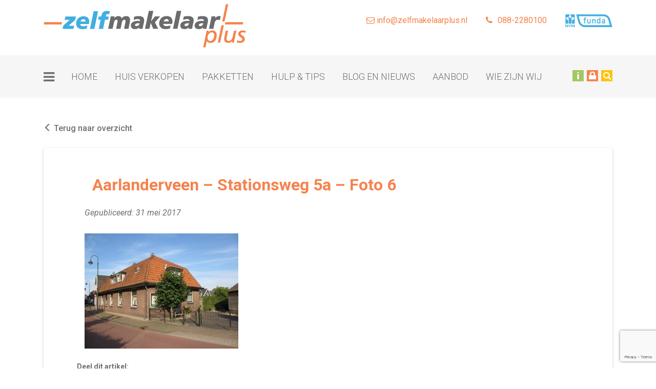

--- FILE ---
content_type: text/html; charset=UTF-8
request_url: https://www.zelfmakelaarplus.nl/woning/aarlanderveen-stationsweg-5a/aarlanderveen-stationsweg-5a-foto-6/
body_size: 9805
content:
<!DOCTYPE html>
<html lang="en">
	<head>
		<meta charset="utf-8">
		<meta http-equiv="X-UA-Compatible" content="IE=edge">
		<meta name="viewport" content="width=device-width, initial-scale=1">

		<title>Aarlanderveen – Stationsweg 5a – Foto 6 - Zelfmakelaar Plus</title>

		<link href="//www.google-analytics.com" rel="dns-prefetch">
		<!--
                <link href="/img/icons/favicon.ico" rel="shortcut icon">
		<link href="/img/icons/touch.png" rel="apple-touch-icon-precomposed">
                -->
		<meta name='robots' content='index, follow, max-image-preview:large, max-snippet:-1, max-video-preview:-1' />

	<!-- This site is optimized with the Yoast SEO plugin v26.8 - https://yoast.com/product/yoast-seo-wordpress/ -->
	<link rel="canonical" href="https://www.zelfmakelaarplus.nl/woning/aarlanderveen-stationsweg-5a/aarlanderveen-stationsweg-5a-foto-6/" />
	<meta property="og:locale" content="nl_NL" />
	<meta property="og:type" content="article" />
	<meta property="og:title" content="Aarlanderveen – Stationsweg 5a – Foto 6 - Zelfmakelaar Plus" />
	<meta property="og:description" content="Foto 6" />
	<meta property="og:url" content="https://www.zelfmakelaarplus.nl/woning/aarlanderveen-stationsweg-5a/aarlanderveen-stationsweg-5a-foto-6/" />
	<meta property="og:site_name" content="Zelfmakelaar Plus" />
	<meta property="article:publisher" content="https://www.facebook.com/zelfmakelaarplus/" />
	<meta property="article:modified_time" content="2017-07-24T07:45:42+00:00" />
	<meta property="og:image" content="https://www.zelfmakelaarplus.nl/woning/aarlanderveen-stationsweg-5a/aarlanderveen-stationsweg-5a-foto-6" />
	<meta property="og:image:width" content="500" />
	<meta property="og:image:height" content="375" />
	<meta property="og:image:type" content="image/jpeg" />
	<meta name="twitter:card" content="summary_large_image" />
	<meta name="twitter:site" content="@zelfmakelaarpl" />
	<script type="application/ld+json" class="yoast-schema-graph">{"@context":"https://schema.org","@graph":[{"@type":"WebPage","@id":"https://www.zelfmakelaarplus.nl/woning/aarlanderveen-stationsweg-5a/aarlanderveen-stationsweg-5a-foto-6/","url":"https://www.zelfmakelaarplus.nl/woning/aarlanderveen-stationsweg-5a/aarlanderveen-stationsweg-5a-foto-6/","name":"Aarlanderveen – Stationsweg 5a – Foto 6 - Zelfmakelaar Plus","isPartOf":{"@id":"https://www.zelfmakelaarplus.nl/#website"},"primaryImageOfPage":{"@id":"https://www.zelfmakelaarplus.nl/woning/aarlanderveen-stationsweg-5a/aarlanderveen-stationsweg-5a-foto-6/#primaryimage"},"image":{"@id":"https://www.zelfmakelaarplus.nl/woning/aarlanderveen-stationsweg-5a/aarlanderveen-stationsweg-5a-foto-6/#primaryimage"},"thumbnailUrl":"https://www.zelfmakelaarplus.nl/wp-content/uploads/realworks/wonen/3.700.721/54427275.jpg","datePublished":"2017-05-31T07:41:29+00:00","dateModified":"2017-07-24T07:45:42+00:00","breadcrumb":{"@id":"https://www.zelfmakelaarplus.nl/woning/aarlanderveen-stationsweg-5a/aarlanderveen-stationsweg-5a-foto-6/#breadcrumb"},"inLanguage":"nl-NL","potentialAction":[{"@type":"ReadAction","target":["https://www.zelfmakelaarplus.nl/woning/aarlanderveen-stationsweg-5a/aarlanderveen-stationsweg-5a-foto-6/"]}]},{"@type":"ImageObject","inLanguage":"nl-NL","@id":"https://www.zelfmakelaarplus.nl/woning/aarlanderveen-stationsweg-5a/aarlanderveen-stationsweg-5a-foto-6/#primaryimage","url":"https://www.zelfmakelaarplus.nl/wp-content/uploads/realworks/wonen/3.700.721/54427275.jpg","contentUrl":"https://www.zelfmakelaarplus.nl/wp-content/uploads/realworks/wonen/3.700.721/54427275.jpg","width":4000,"height":3000,"caption":"Foto 6"},{"@type":"BreadcrumbList","@id":"https://www.zelfmakelaarplus.nl/woning/aarlanderveen-stationsweg-5a/aarlanderveen-stationsweg-5a-foto-6/#breadcrumb","itemListElement":[{"@type":"ListItem","position":1,"name":"Home","item":"https://www.zelfmakelaarplus.nl/"},{"@type":"ListItem","position":2,"name":"Aarlanderveen – Stationsweg 5a","item":"https://www.zelfmakelaarplus.nl/woning/aarlanderveen-stationsweg-5a/"},{"@type":"ListItem","position":3,"name":"Aarlanderveen – Stationsweg 5a – Foto 6"}]},{"@type":"WebSite","@id":"https://www.zelfmakelaarplus.nl/#website","url":"https://www.zelfmakelaarplus.nl/","name":"Zelfmakelaar Plus","description":"Zelf je huis verkopen","potentialAction":[{"@type":"SearchAction","target":{"@type":"EntryPoint","urlTemplate":"https://www.zelfmakelaarplus.nl/?s={search_term_string}"},"query-input":{"@type":"PropertyValueSpecification","valueRequired":true,"valueName":"search_term_string"}}],"inLanguage":"nl-NL"}]}</script>
	<!-- / Yoast SEO plugin. -->


<link rel='dns-prefetch' href='//www.google.com' />
<link rel='dns-prefetch' href='//fonts.googleapis.com' />
<link rel="alternate" type="application/rss+xml" title="Zelfmakelaar Plus &raquo; Aarlanderveen – Stationsweg 5a – Foto 6 reacties feed" href="https://www.zelfmakelaarplus.nl/woning/aarlanderveen-stationsweg-5a/aarlanderveen-stationsweg-5a-foto-6/feed/" />
<link rel="alternate" title="oEmbed (JSON)" type="application/json+oembed" href="https://www.zelfmakelaarplus.nl/wp-json/oembed/1.0/embed?url=https%3A%2F%2Fwww.zelfmakelaarplus.nl%2Fwoning%2Faarlanderveen-stationsweg-5a%2Faarlanderveen-stationsweg-5a-foto-6%2F" />
<link rel="alternate" title="oEmbed (XML)" type="text/xml+oembed" href="https://www.zelfmakelaarplus.nl/wp-json/oembed/1.0/embed?url=https%3A%2F%2Fwww.zelfmakelaarplus.nl%2Fwoning%2Faarlanderveen-stationsweg-5a%2Faarlanderveen-stationsweg-5a-foto-6%2F&#038;format=xml" />
<style id='wp-img-auto-sizes-contain-inline-css' type='text/css'>
img:is([sizes=auto i],[sizes^="auto," i]){contain-intrinsic-size:3000px 1500px}
/*# sourceURL=wp-img-auto-sizes-contain-inline-css */
</style>
<style id='wp-emoji-styles-inline-css' type='text/css'>

	img.wp-smiley, img.emoji {
		display: inline !important;
		border: none !important;
		box-shadow: none !important;
		height: 1em !important;
		width: 1em !important;
		margin: 0 0.07em !important;
		vertical-align: -0.1em !important;
		background: none !important;
		padding: 0 !important;
	}
/*# sourceURL=wp-emoji-styles-inline-css */
</style>
<style id='wp-block-library-inline-css' type='text/css'>
:root{--wp-block-synced-color:#7a00df;--wp-block-synced-color--rgb:122,0,223;--wp-bound-block-color:var(--wp-block-synced-color);--wp-editor-canvas-background:#ddd;--wp-admin-theme-color:#007cba;--wp-admin-theme-color--rgb:0,124,186;--wp-admin-theme-color-darker-10:#006ba1;--wp-admin-theme-color-darker-10--rgb:0,107,160.5;--wp-admin-theme-color-darker-20:#005a87;--wp-admin-theme-color-darker-20--rgb:0,90,135;--wp-admin-border-width-focus:2px}@media (min-resolution:192dpi){:root{--wp-admin-border-width-focus:1.5px}}.wp-element-button{cursor:pointer}:root .has-very-light-gray-background-color{background-color:#eee}:root .has-very-dark-gray-background-color{background-color:#313131}:root .has-very-light-gray-color{color:#eee}:root .has-very-dark-gray-color{color:#313131}:root .has-vivid-green-cyan-to-vivid-cyan-blue-gradient-background{background:linear-gradient(135deg,#00d084,#0693e3)}:root .has-purple-crush-gradient-background{background:linear-gradient(135deg,#34e2e4,#4721fb 50%,#ab1dfe)}:root .has-hazy-dawn-gradient-background{background:linear-gradient(135deg,#faaca8,#dad0ec)}:root .has-subdued-olive-gradient-background{background:linear-gradient(135deg,#fafae1,#67a671)}:root .has-atomic-cream-gradient-background{background:linear-gradient(135deg,#fdd79a,#004a59)}:root .has-nightshade-gradient-background{background:linear-gradient(135deg,#330968,#31cdcf)}:root .has-midnight-gradient-background{background:linear-gradient(135deg,#020381,#2874fc)}:root{--wp--preset--font-size--normal:16px;--wp--preset--font-size--huge:42px}.has-regular-font-size{font-size:1em}.has-larger-font-size{font-size:2.625em}.has-normal-font-size{font-size:var(--wp--preset--font-size--normal)}.has-huge-font-size{font-size:var(--wp--preset--font-size--huge)}.has-text-align-center{text-align:center}.has-text-align-left{text-align:left}.has-text-align-right{text-align:right}.has-fit-text{white-space:nowrap!important}#end-resizable-editor-section{display:none}.aligncenter{clear:both}.items-justified-left{justify-content:flex-start}.items-justified-center{justify-content:center}.items-justified-right{justify-content:flex-end}.items-justified-space-between{justify-content:space-between}.screen-reader-text{border:0;clip-path:inset(50%);height:1px;margin:-1px;overflow:hidden;padding:0;position:absolute;width:1px;word-wrap:normal!important}.screen-reader-text:focus{background-color:#ddd;clip-path:none;color:#444;display:block;font-size:1em;height:auto;left:5px;line-height:normal;padding:15px 23px 14px;text-decoration:none;top:5px;width:auto;z-index:100000}html :where(.has-border-color){border-style:solid}html :where([style*=border-top-color]){border-top-style:solid}html :where([style*=border-right-color]){border-right-style:solid}html :where([style*=border-bottom-color]){border-bottom-style:solid}html :where([style*=border-left-color]){border-left-style:solid}html :where([style*=border-width]){border-style:solid}html :where([style*=border-top-width]){border-top-style:solid}html :where([style*=border-right-width]){border-right-style:solid}html :where([style*=border-bottom-width]){border-bottom-style:solid}html :where([style*=border-left-width]){border-left-style:solid}html :where(img[class*=wp-image-]){height:auto;max-width:100%}:where(figure){margin:0 0 1em}html :where(.is-position-sticky){--wp-admin--admin-bar--position-offset:var(--wp-admin--admin-bar--height,0px)}@media screen and (max-width:600px){html :where(.is-position-sticky){--wp-admin--admin-bar--position-offset:0px}}

/*# sourceURL=wp-block-library-inline-css */
</style><style id='global-styles-inline-css' type='text/css'>
:root{--wp--preset--aspect-ratio--square: 1;--wp--preset--aspect-ratio--4-3: 4/3;--wp--preset--aspect-ratio--3-4: 3/4;--wp--preset--aspect-ratio--3-2: 3/2;--wp--preset--aspect-ratio--2-3: 2/3;--wp--preset--aspect-ratio--16-9: 16/9;--wp--preset--aspect-ratio--9-16: 9/16;--wp--preset--color--black: #000000;--wp--preset--color--cyan-bluish-gray: #abb8c3;--wp--preset--color--white: #ffffff;--wp--preset--color--pale-pink: #f78da7;--wp--preset--color--vivid-red: #cf2e2e;--wp--preset--color--luminous-vivid-orange: #ff6900;--wp--preset--color--luminous-vivid-amber: #fcb900;--wp--preset--color--light-green-cyan: #7bdcb5;--wp--preset--color--vivid-green-cyan: #00d084;--wp--preset--color--pale-cyan-blue: #8ed1fc;--wp--preset--color--vivid-cyan-blue: #0693e3;--wp--preset--color--vivid-purple: #9b51e0;--wp--preset--gradient--vivid-cyan-blue-to-vivid-purple: linear-gradient(135deg,rgb(6,147,227) 0%,rgb(155,81,224) 100%);--wp--preset--gradient--light-green-cyan-to-vivid-green-cyan: linear-gradient(135deg,rgb(122,220,180) 0%,rgb(0,208,130) 100%);--wp--preset--gradient--luminous-vivid-amber-to-luminous-vivid-orange: linear-gradient(135deg,rgb(252,185,0) 0%,rgb(255,105,0) 100%);--wp--preset--gradient--luminous-vivid-orange-to-vivid-red: linear-gradient(135deg,rgb(255,105,0) 0%,rgb(207,46,46) 100%);--wp--preset--gradient--very-light-gray-to-cyan-bluish-gray: linear-gradient(135deg,rgb(238,238,238) 0%,rgb(169,184,195) 100%);--wp--preset--gradient--cool-to-warm-spectrum: linear-gradient(135deg,rgb(74,234,220) 0%,rgb(151,120,209) 20%,rgb(207,42,186) 40%,rgb(238,44,130) 60%,rgb(251,105,98) 80%,rgb(254,248,76) 100%);--wp--preset--gradient--blush-light-purple: linear-gradient(135deg,rgb(255,206,236) 0%,rgb(152,150,240) 100%);--wp--preset--gradient--blush-bordeaux: linear-gradient(135deg,rgb(254,205,165) 0%,rgb(254,45,45) 50%,rgb(107,0,62) 100%);--wp--preset--gradient--luminous-dusk: linear-gradient(135deg,rgb(255,203,112) 0%,rgb(199,81,192) 50%,rgb(65,88,208) 100%);--wp--preset--gradient--pale-ocean: linear-gradient(135deg,rgb(255,245,203) 0%,rgb(182,227,212) 50%,rgb(51,167,181) 100%);--wp--preset--gradient--electric-grass: linear-gradient(135deg,rgb(202,248,128) 0%,rgb(113,206,126) 100%);--wp--preset--gradient--midnight: linear-gradient(135deg,rgb(2,3,129) 0%,rgb(40,116,252) 100%);--wp--preset--font-size--small: 13px;--wp--preset--font-size--medium: 20px;--wp--preset--font-size--large: 36px;--wp--preset--font-size--x-large: 42px;--wp--preset--spacing--20: 0.44rem;--wp--preset--spacing--30: 0.67rem;--wp--preset--spacing--40: 1rem;--wp--preset--spacing--50: 1.5rem;--wp--preset--spacing--60: 2.25rem;--wp--preset--spacing--70: 3.38rem;--wp--preset--spacing--80: 5.06rem;--wp--preset--shadow--natural: 6px 6px 9px rgba(0, 0, 0, 0.2);--wp--preset--shadow--deep: 12px 12px 50px rgba(0, 0, 0, 0.4);--wp--preset--shadow--sharp: 6px 6px 0px rgba(0, 0, 0, 0.2);--wp--preset--shadow--outlined: 6px 6px 0px -3px rgb(255, 255, 255), 6px 6px rgb(0, 0, 0);--wp--preset--shadow--crisp: 6px 6px 0px rgb(0, 0, 0);}:where(.is-layout-flex){gap: 0.5em;}:where(.is-layout-grid){gap: 0.5em;}body .is-layout-flex{display: flex;}.is-layout-flex{flex-wrap: wrap;align-items: center;}.is-layout-flex > :is(*, div){margin: 0;}body .is-layout-grid{display: grid;}.is-layout-grid > :is(*, div){margin: 0;}:where(.wp-block-columns.is-layout-flex){gap: 2em;}:where(.wp-block-columns.is-layout-grid){gap: 2em;}:where(.wp-block-post-template.is-layout-flex){gap: 1.25em;}:where(.wp-block-post-template.is-layout-grid){gap: 1.25em;}.has-black-color{color: var(--wp--preset--color--black) !important;}.has-cyan-bluish-gray-color{color: var(--wp--preset--color--cyan-bluish-gray) !important;}.has-white-color{color: var(--wp--preset--color--white) !important;}.has-pale-pink-color{color: var(--wp--preset--color--pale-pink) !important;}.has-vivid-red-color{color: var(--wp--preset--color--vivid-red) !important;}.has-luminous-vivid-orange-color{color: var(--wp--preset--color--luminous-vivid-orange) !important;}.has-luminous-vivid-amber-color{color: var(--wp--preset--color--luminous-vivid-amber) !important;}.has-light-green-cyan-color{color: var(--wp--preset--color--light-green-cyan) !important;}.has-vivid-green-cyan-color{color: var(--wp--preset--color--vivid-green-cyan) !important;}.has-pale-cyan-blue-color{color: var(--wp--preset--color--pale-cyan-blue) !important;}.has-vivid-cyan-blue-color{color: var(--wp--preset--color--vivid-cyan-blue) !important;}.has-vivid-purple-color{color: var(--wp--preset--color--vivid-purple) !important;}.has-black-background-color{background-color: var(--wp--preset--color--black) !important;}.has-cyan-bluish-gray-background-color{background-color: var(--wp--preset--color--cyan-bluish-gray) !important;}.has-white-background-color{background-color: var(--wp--preset--color--white) !important;}.has-pale-pink-background-color{background-color: var(--wp--preset--color--pale-pink) !important;}.has-vivid-red-background-color{background-color: var(--wp--preset--color--vivid-red) !important;}.has-luminous-vivid-orange-background-color{background-color: var(--wp--preset--color--luminous-vivid-orange) !important;}.has-luminous-vivid-amber-background-color{background-color: var(--wp--preset--color--luminous-vivid-amber) !important;}.has-light-green-cyan-background-color{background-color: var(--wp--preset--color--light-green-cyan) !important;}.has-vivid-green-cyan-background-color{background-color: var(--wp--preset--color--vivid-green-cyan) !important;}.has-pale-cyan-blue-background-color{background-color: var(--wp--preset--color--pale-cyan-blue) !important;}.has-vivid-cyan-blue-background-color{background-color: var(--wp--preset--color--vivid-cyan-blue) !important;}.has-vivid-purple-background-color{background-color: var(--wp--preset--color--vivid-purple) !important;}.has-black-border-color{border-color: var(--wp--preset--color--black) !important;}.has-cyan-bluish-gray-border-color{border-color: var(--wp--preset--color--cyan-bluish-gray) !important;}.has-white-border-color{border-color: var(--wp--preset--color--white) !important;}.has-pale-pink-border-color{border-color: var(--wp--preset--color--pale-pink) !important;}.has-vivid-red-border-color{border-color: var(--wp--preset--color--vivid-red) !important;}.has-luminous-vivid-orange-border-color{border-color: var(--wp--preset--color--luminous-vivid-orange) !important;}.has-luminous-vivid-amber-border-color{border-color: var(--wp--preset--color--luminous-vivid-amber) !important;}.has-light-green-cyan-border-color{border-color: var(--wp--preset--color--light-green-cyan) !important;}.has-vivid-green-cyan-border-color{border-color: var(--wp--preset--color--vivid-green-cyan) !important;}.has-pale-cyan-blue-border-color{border-color: var(--wp--preset--color--pale-cyan-blue) !important;}.has-vivid-cyan-blue-border-color{border-color: var(--wp--preset--color--vivid-cyan-blue) !important;}.has-vivid-purple-border-color{border-color: var(--wp--preset--color--vivid-purple) !important;}.has-vivid-cyan-blue-to-vivid-purple-gradient-background{background: var(--wp--preset--gradient--vivid-cyan-blue-to-vivid-purple) !important;}.has-light-green-cyan-to-vivid-green-cyan-gradient-background{background: var(--wp--preset--gradient--light-green-cyan-to-vivid-green-cyan) !important;}.has-luminous-vivid-amber-to-luminous-vivid-orange-gradient-background{background: var(--wp--preset--gradient--luminous-vivid-amber-to-luminous-vivid-orange) !important;}.has-luminous-vivid-orange-to-vivid-red-gradient-background{background: var(--wp--preset--gradient--luminous-vivid-orange-to-vivid-red) !important;}.has-very-light-gray-to-cyan-bluish-gray-gradient-background{background: var(--wp--preset--gradient--very-light-gray-to-cyan-bluish-gray) !important;}.has-cool-to-warm-spectrum-gradient-background{background: var(--wp--preset--gradient--cool-to-warm-spectrum) !important;}.has-blush-light-purple-gradient-background{background: var(--wp--preset--gradient--blush-light-purple) !important;}.has-blush-bordeaux-gradient-background{background: var(--wp--preset--gradient--blush-bordeaux) !important;}.has-luminous-dusk-gradient-background{background: var(--wp--preset--gradient--luminous-dusk) !important;}.has-pale-ocean-gradient-background{background: var(--wp--preset--gradient--pale-ocean) !important;}.has-electric-grass-gradient-background{background: var(--wp--preset--gradient--electric-grass) !important;}.has-midnight-gradient-background{background: var(--wp--preset--gradient--midnight) !important;}.has-small-font-size{font-size: var(--wp--preset--font-size--small) !important;}.has-medium-font-size{font-size: var(--wp--preset--font-size--medium) !important;}.has-large-font-size{font-size: var(--wp--preset--font-size--large) !important;}.has-x-large-font-size{font-size: var(--wp--preset--font-size--x-large) !important;}
/*# sourceURL=global-styles-inline-css */
</style>

<style id='classic-theme-styles-inline-css' type='text/css'>
/*! This file is auto-generated */
.wp-block-button__link{color:#fff;background-color:#32373c;border-radius:9999px;box-shadow:none;text-decoration:none;padding:calc(.667em + 2px) calc(1.333em + 2px);font-size:1.125em}.wp-block-file__button{background:#32373c;color:#fff;text-decoration:none}
/*# sourceURL=/wp-includes/css/classic-themes.min.css */
</style>
<link rel='stylesheet' id='style-css' href='https://www.zelfmakelaarplus.nl/wp-content/themes/zmp/style.css?ver=1.0.0' type='text/css' media='all' />
<link rel='stylesheet' id='bootstrap-css' href='https://www.zelfmakelaarplus.nl/wp-content/themes/zmp/lib/bootstrap/css/bootstrap.min.css?ver=1.0.0' type='text/css' media='all' />
<link rel='stylesheet' id='global-css' href='https://www.zelfmakelaarplus.nl/wp-content/themes/zmp/css/global.css?ver=1.0.0' type='text/css' media='all' />
<link rel='stylesheet' id='menu-css' href='https://www.zelfmakelaarplus.nl/wp-content/themes/zmp/css/jquery.mmenu.css?ver=1.0.0' type='text/css' media='all' />
<link rel='stylesheet' id='font-awesome-css' href='https://www.zelfmakelaarplus.nl/wp-content/themes/zmp/lib/font-awesome/css/font-awesome.css?ver=1.0.0' type='text/css' media='all' />
<link rel='stylesheet' id='roboto-css' href='https://fonts.googleapis.com/css?family=Roboto%3A400%2C700%2C900%2C300%2C400italic%2C500&#038;ver=1.0.0' type='text/css' media='all' />
<script type="text/javascript" src="https://www.zelfmakelaarplus.nl/wp-includes/js/jquery/jquery.min.js?ver=3.7.1" id="jquery-core-js"></script>
<script type="text/javascript" src="https://www.zelfmakelaarplus.nl/wp-includes/js/jquery/jquery-migrate.min.js?ver=3.4.1" id="jquery-migrate-js"></script>
<script type="text/javascript" src="https://www.zelfmakelaarplus.nl/wp-content/themes/zmp/lib/bootstrap/js/bootstrap-new.min.js?ver=1.0.0" id="bootstrap-js"></script>
<script type="text/javascript" src="https://www.zelfmakelaarplus.nl/wp-content/themes/zmp/js/jquery.mmenu.js?ver=1.0.0" id="mmenu-js"></script>
<script type="text/javascript" src="https://www.zelfmakelaarplus.nl/wp-content/themes/zmp/js/html5.js?ver=1.0.0" id="html5-js"></script>
<script type="text/javascript" src="https://www.zelfmakelaarplus.nl/wp-content/themes/zmp/js/jquery-ui.js?ver=1.0.0" id="jquery-ui-js"></script>
<script type="text/javascript" src="https://www.zelfmakelaarplus.nl/wp-content/themes/zmp/js/equalheight.js?ver=1.0.0" id="equalheight-js"></script>
<script type="text/javascript" src="https://www.zelfmakelaarplus.nl/wp-content/themes/zmp/js/global.js?ver=1.0.0" id="global-js"></script>
<link rel="https://api.w.org/" href="https://www.zelfmakelaarplus.nl/wp-json/" /><link rel="alternate" title="JSON" type="application/json" href="https://www.zelfmakelaarplus.nl/wp-json/wp/v2/media/2149" /><link rel="EditURI" type="application/rsd+xml" title="RSD" href="https://www.zelfmakelaarplus.nl/xmlrpc.php?rsd" />
<link rel='shortlink' href='https://www.zelfmakelaarplus.nl/?p=2149' />
<style type="text/css">.recentcomments a{display:inline !important;padding:0 !important;margin:0 !important;}</style>
<!-- Wordpress CMS & Realworks Plugin door Tussendoor internet & marketing (tussendoor.nl) -->

<link rel="icon" href="https://www.zelfmakelaarplus.nl/wp-content/uploads/2016/05/cropped-Plusje-ZMP-vierkant-32x32.png" sizes="32x32" />
<link rel="icon" href="https://www.zelfmakelaarplus.nl/wp-content/uploads/2016/05/cropped-Plusje-ZMP-vierkant-192x192.png" sizes="192x192" />
<link rel="apple-touch-icon" href="https://www.zelfmakelaarplus.nl/wp-content/uploads/2016/05/cropped-Plusje-ZMP-vierkant-180x180.png" />
<meta name="msapplication-TileImage" content="https://www.zelfmakelaarplus.nl/wp-content/uploads/2016/05/cropped-Plusje-ZMP-vierkant-270x270.png" />

		<script async src="https://www.googletagmanager.com/gtag/js?id= UA-75456998-1"></script>
		<script>
		window.dataLayer = window.dataLayer || [];
		function gtag(){dataLayer.push(arguments);}
		gtag('js', new Date());
		gtag('config', 'UA-75456998-1', { 'anonymize_ip': true });
		</script>

		<!-- HTML5 shim and Respond.js for IE8 support of HTML5 elements and media queries -->
		<!-- WARNING: Respond.js doesn't work if you view the page via file:// -->
		<!--[if lt IE 9]>
		<script src="https://oss.maxcdn.com/html5shiv/3.7.2/html5shiv.min.js"></script>
		<script src="https://oss.maxcdn.com/respond/1.4.2/respond.min.js"></script>
		<![endif]-->



    </head>

	<body>
        
        		
        <!-- / wrapper \ -->
        <div id="wrapper">

            <!-- / leftmenu box \ -->
            <div class="leftmenuBox">
                <a class="start" href="https://www.zelfmakelaarplus.nl/Gratis-proberen/"><span>Gratis proberen</span></a>
                <div class="link">
                    <div class="block">
                        <a class="home" href="https://www.zelfmakelaarplus.nl">Home</a>
                    </div>
                    <div class="block">
                        <div class="menu-megamenu-container"><ul id="menu-megamenu" class=""><li id="menu-item-502" class="verkopen menu-item menu-item-type-post_type menu-item-object-page menu-item-has-children menu-item-502"><a href="https://www.zelfmakelaarplus.nl/hoe-verkoop-je/">Huis verkopen</a>
<ul class="sub-menu">
	<li id="menu-item-183" class="menu-item menu-item-type-post_type menu-item-object-page menu-item-183"><a href="https://www.zelfmakelaarplus.nl/hoe-verkoop-je/">Je huis verkopen</a></li>
	<li id="menu-item-186" class="menu-item menu-item-type-post_type menu-item-object-page menu-item-186"><a href="https://www.zelfmakelaarplus.nl/waarom-zelfmakelaar-plus/">Waarom Zelfmakelaar Plus?</a></li>
	<li id="menu-item-184" class="menu-item menu-item-type-post_type menu-item-object-page menu-item-184"><a href="https://www.zelfmakelaarplus.nl/hoeveel-bespaar-je/">Hoeveel bespaar je?</a></li>
	<li id="menu-item-1185" class="menu-item menu-item-type-taxonomy menu-item-object-faq_cat menu-item-1185"><a href="https://www.zelfmakelaarplus.nl/veelgestelde-vragen/categorie/algemeen/">Veel gestelde vragen</a></li>
	<li id="menu-item-475" class="menu-item menu-item-type-post_type_archive menu-item-object-diensten menu-item-475"><a href="https://www.zelfmakelaarplus.nl/extra-diensten/">Extra diensten</a></li>
</ul>
</li>
<li id="menu-item-504" class="menu-item menu-item-type-custom menu-item-object-custom menu-item-504"><a target="_blank" href="https://www.mijnnvm.nl/login/">Mijn NVM account</a></li>
<li id="menu-item-1188" class="menu-item menu-item-type-custom menu-item-object-custom menu-item-1188"><a href="/pakketten">Pakketten</a></li>
<li id="menu-item-478" class="tips menu-item menu-item-type-post_type menu-item-object-tips menu-item-has-children menu-item-478"><a href="https://www.zelfmakelaarplus.nl/tips-en-tricks/de-beste-presentatietekst/">Hulp &#038; tips</a>
<ul class="sub-menu">
	<li id="menu-item-480" class="menu-item menu-item-type-post_type menu-item-object-tips menu-item-480"><a href="https://www.zelfmakelaarplus.nl/tips-en-tricks/de-beste-presentatietekst/">Tips en tricks</a></li>
	<li id="menu-item-545" class="menu-item menu-item-type-taxonomy menu-item-object-faq_cat menu-item-545"><a href="https://www.zelfmakelaarplus.nl/veelgestelde-vragen/categorie/algemeen/">Veelgestelde vragen</a></li>
	<li id="menu-item-479" class="menu-item menu-item-type-post_type_archive menu-item-object-begrippen menu-item-479"><a href="https://www.zelfmakelaarplus.nl/begrippenlijst/">Begrippenlijst</a></li>
	<li id="menu-item-1201" class="menu-item menu-item-type-post_type menu-item-object-page menu-item-1201"><a href="https://www.zelfmakelaarplus.nl/je-huis-verkopen/">Je huis verkopen</a></li>
	<li id="menu-item-1202" class="menu-item menu-item-type-post_type menu-item-object-page menu-item-1202"><a href="https://www.zelfmakelaarplus.nl/kosten-huis-verkopen/">Wat kost het om mijn huis te verkopen?</a></li>
	<li id="menu-item-1203" class="menu-item menu-item-type-post_type menu-item-object-page menu-item-1203"><a href="https://www.zelfmakelaarplus.nl/zelf-je-huis-verkopen/">Zelf je huis verkopen</a></li>
</ul>
</li>
<li id="menu-item-490" class="menu-item menu-item-type-post_type menu-item-object-page current_page_parent menu-item-490"><a href="https://www.zelfmakelaarplus.nl/blog-en-nieuws/">Blog en nieuws</a></li>
<li id="menu-item-206" class="menu-item menu-item-type-post_type menu-item-object-page menu-item-has-children menu-item-206"><a href="https://www.zelfmakelaarplus.nl/over-zelfmakelaar-plus/">Over Zelfmakelaar Plus</a>
<ul class="sub-menu">
	<li id="menu-item-469" class="menu-item menu-item-type-post_type menu-item-object-page menu-item-469"><a href="https://www.zelfmakelaarplus.nl/over-zelfmakelaar-plus/">Wie zijn wij</a></li>
	<li id="menu-item-198" class="menu-item menu-item-type-post_type menu-item-object-page menu-item-198"><a href="https://www.zelfmakelaarplus.nl/betalen/">Bestellen en betalen</a></li>
	<li id="menu-item-196" class="menu-item menu-item-type-post_type menu-item-object-page menu-item-196"><a href="https://www.zelfmakelaarplus.nl/algemene-voorwaarden/">Algemene voorwaarden</a></li>
	<li id="menu-item-203" class="menu-item menu-item-type-post_type menu-item-object-page menu-item-203"><a href="https://www.zelfmakelaarplus.nl/privacy-beleid/">Privacy beleid</a></li>
	<li id="menu-item-201" class="menu-item menu-item-type-post_type menu-item-object-page menu-item-201"><a href="https://www.zelfmakelaarplus.nl/klachtenprocedure/">Klachtenprocedure</a></li>
	<li id="menu-item-199" class="menu-item menu-item-type-post_type menu-item-object-page menu-item-199"><a href="https://www.zelfmakelaarplus.nl/disclaimer/">Disclaimer</a></li>
</ul>
</li>
<li id="menu-item-477" class="kopen menu-item menu-item-type-post_type_archive menu-item-object-realworks_wonen menu-item-has-children menu-item-477"><a href="https://www.zelfmakelaarplus.nl/woningaanbod/">Aanbod</a>
<ul class="sub-menu">
	<li id="menu-item-476" class="menu-item menu-item-type-post_type_archive menu-item-object-realworks_wonen menu-item-476"><a href="https://www.zelfmakelaarplus.nl/woningaanbod/">Woningaanbod</a></li>
	<li id="menu-item-189" class="menu-item menu-item-type-post_type menu-item-object-page menu-item-189"><a href="https://www.zelfmakelaarplus.nl/kijken-bieden-en-kopen/">Over kijken, bieden en kopen</a></li>
</ul>
</li>
<li id="menu-item-195" class="menu-item menu-item-type-post_type menu-item-object-page menu-item-195"><a href="https://www.zelfmakelaarplus.nl/contact/">Contact</a></li>
</ul></div>                    </div>
                    <div class="block">
                        <a class="logo-funda" href="#">
                            <img src="https://www.zelfmakelaarplus.nl/wp-content/themes/zmp/images/funda-logo.png" alt="">
                        </a>
                    </div>
                    <div class="contact">
                        <div class="block">
                                                        
                            <a class="logo">
                                <img src="https://www.zelfmakelaarplus.nl/wp-content/uploads/2016/03/menu-logo.png" alt="" class="img-responsive">
                            </a>
                                                        <address>
                                Brugstraat 15                                <br />
                                2411 BM Bodegraven                            </address>
                            <address>
                                T: 088-2280100 
                                <br />
                                Maandag t/m vrijdag                                <br />
                                9.00 uur - 17.30 uur                            </address>
                                                        <address> E: <a href="mailto:info@zelfmakelaarplus.nl">info@zelfmakelaarplus.nl</a> </address>
                                                        
                                                        <ul class="socialmedia">
                                                                <li><a href="https://www.facebook.com/zelfmakelaarplus/" class=" fa fa-facebook"></a></li>
                                                                   <li><a href="https://www.twitter.com/zelfmakelaarpl" class=" fa fa-twitter"></a></li>
                                                                   <li><a href="https://www.youtube.com/channel/UCC1z9uAv-0ZX9__rvn5xKDg" class=" fa fa-youtube"></a></li>
                                                                   <li><a href="https://www.instagram.com/zelfmakelaarplus/" class=" fa fa-instagram"></a></li>
                                                               </ul>
                                                        
                        </div>
                    </div>
                </div>
            </div>
            <!-- \ leftmenu box / -->

                                    <span class="over-black"></span> 

            <!-- / main container \ -->
            <div id="mainCntr">

                <!-- / header container \ -->
                <header id="headerCntr">
                    <div class="container">
                        <div class="row">
                            <div class="logo col-sm-6">
                                <a href="https://www.zelfmakelaarplus.nl">
                                    <img src="https://www.zelfmakelaarplus.nl/wp-content/themes/zmp/images/logo.png" class="img-responsive" alt="">
                                </a>
                            </div>
                            <div class="col-sm-6 pad20 funda text-right">
                                                                <ul>
                                <li><a href="mailto:info@zelfmakelaarplus.nl" class="emailadres"><i class="fa fa-envelope-o" aria-hidden="true"></i> info@zelfmakelaarplus.nl</a><br />
                                </li><li><a href="tel:0882280100" class="telefoonnummer"><i class="fa fa-phone" aria-hidden="true"></i>088-2280100</a>
                                </li><li><a href="http://www.nvm.nl" target="_blank"><img src="https://www.zelfmakelaarplus.nl/wp-content/themes/zmp/images/nvm.png" alt=""></a>
                                </li><li><a href="http://www.funda.nl" target="_blank"><img src="https://www.zelfmakelaarplus.nl/wp-content/themes/zmp/images/funda.png" alt=""></a>
                                </li>
                                </ul>
                                </div>
                        </div>
                    </div>
                    
                    <!-- / menu box \ -->
                    <nav class="menuBox" id="nav" data-spy="affix" data-offset-top="108">
                        <div class="container">
                            <ul class="link">
                                <li>
                                    <a href="https://www.zelfmakelaarplus.nl/contact" title="Contact">
                                        <img src="https://www.zelfmakelaarplus.nl/wp-content/themes/zmp/images/icon.jpg" alt="Contact">
                                    </a>
                                </li>
                                <li>
                                    <a href="https://www.mijnnvm.nl/login/" title="Inloggen" target="_blank">
                                        <img src="https://www.zelfmakelaarplus.nl/wp-content/themes/zmp/images/icon1.jpg" alt="Inloggen">
                                    </a>
                                </li>
                                <li>
                                    <a href="https://www.zelfmakelaarplus.nl/zoeken" title="Zoeken">
                                        <img src="https://www.zelfmakelaarplus.nl/wp-content/themes/zmp/images/icon2.jpg" alt="Zoeken">
                                    </a>
                                </li>
                            </ul>
                            <span class="menu"></span>
                            <div class="menu-hoofdmenu-container"><ul id="menu-hoofdmenu" class="navigation"><li id="menu-item-1186" class="menu-item menu-item-type-post_type menu-item-object-page menu-item-home menu-item-1186"><a href="https://www.zelfmakelaarplus.nl/">Home</a></li>
<li id="menu-item-501" class="menu-item menu-item-type-post_type menu-item-object-page menu-item-501"><a href="https://www.zelfmakelaarplus.nl/hoe-verkoop-je/">Huis verkopen</a></li>
<li id="menu-item-1028" class="menu-item menu-item-type-custom menu-item-object-custom menu-item-1028"><a href="/pakketten">Pakketten</a></li>
<li id="menu-item-496" class="menu-item menu-item-type-post_type menu-item-object-tips menu-item-496"><a href="https://www.zelfmakelaarplus.nl/tips-en-tricks/de-beste-presentatietekst/">Hulp &#038; tips</a></li>
<li id="menu-item-296" class="menu-item menu-item-type-post_type menu-item-object-page current_page_parent menu-item-296"><a href="https://www.zelfmakelaarplus.nl/blog-en-nieuws/">Blog en nieuws</a></li>
<li id="menu-item-484" class="kopen menu-item menu-item-type-post_type_archive menu-item-object-realworks_wonen menu-item-484"><a href="https://www.zelfmakelaarplus.nl/woningaanbod/">Aanbod</a></li>
<li id="menu-item-1669" class="menu-item menu-item-type-post_type menu-item-object-page menu-item-1669"><a href="https://www.zelfmakelaarplus.nl/over-zelfmakelaar-plus/">Wie zijn wij</a></li>
</ul></div>                        </div>
                    </nav>
                    <!-- \ menu box / -->
                </header>
                <!-- \ header container / -->

                <!-- / content container \ -->
                <div id="contentCntr">

                    <div class="container">
                        <a class="back" href="https://www.zelfmakelaarplus.nl/blog-en-nieuws/"><span class="glyphicon glyphicon-menu-left"></span> Terug naar overzicht</a>

                        <!-- / freelancer box \ -->
                        <section  class="blogdetailBox gaap28 boxshadow">
                                                        
                            <div class="text space65">
                                
                                <h2 class="text-org">Aarlanderveen – Stationsweg 5a – Foto 6</h2>
                                <p><i>Gepubliceerd: 31 mei 2017</i></p>
                                <p class="attachment"><a href='https://www.zelfmakelaarplus.nl/wp-content/uploads/realworks/wonen/3.700.721/54427275.jpg'><img fetchpriority="high" decoding="async" width="300" height="225" src="https://www.zelfmakelaarplus.nl/wp-content/uploads/realworks/wonen/3.700.721/54427275-300x225.jpg" class="attachment-medium size-medium" alt="" srcset="https://www.zelfmakelaarplus.nl/wp-content/uploads/realworks/wonen/3.700.721/54427275-300x225.jpg 300w, https://www.zelfmakelaarplus.nl/wp-content/uploads/realworks/wonen/3.700.721/54427275-768x576.jpg 768w, https://www.zelfmakelaarplus.nl/wp-content/uploads/realworks/wonen/3.700.721/54427275-500x375.jpg 500w, https://www.zelfmakelaarplus.nl/wp-content/uploads/realworks/wonen/3.700.721/54427275-540x405.jpg 540w" sizes="(max-width: 300px) 100vw, 300px" /></a></p>
                                
                                <h5><strong>Deel dit artikel:</strong></h5>
                                <ul class="social">
                                    <li>
                                        <a href="#">
                                            <img src="https://www.zelfmakelaarplus.nl/wp-content/themes/zmp/images/tweet-icon.jpg" alt="">
                                        </a>
                                    </li>
                                    <li>
                                        <a href="#">
                                            <img src="https://www.zelfmakelaarplus.nl/wp-content/themes/zmp/images/fb-icon.jpg" alt="">
                                        </a>
                                    </li>
                                    <li>
                                        <a href="#">
                                            <img src="https://www.zelfmakelaarplus.nl/wp-content/themes/zmp/images/p-icon.jpg" alt="">
                                        </a>
                                    </li>
                                    <li>
                                        <a href="#">
                                            <img src="https://www.zelfmakelaarplus.nl/wp-content/themes/zmp/images/insta-icon.jpg" alt="">
                                        </a>
                                    </li>
                                </ul>
                            </div>
                        </section>
                        <!-- \ freelancer box / -->
                        
                        <div class="pager-nav">
                            <a class="pull-left btn" href="https://www.zelfmakelaarplus.nl/woning/aarlanderveen-stationsweg-5a/" rel="prev"><span>vorige</span></a>                                                        <div class="clearfix"></div>
                        </div>
                    </div>

                    

                </div>
                <!-- \ content container / -->
               
                
                                

                
                               

                
                                
                
                        
                
                
                                    
                


                <!-- / footer container \ -->
                <footer id="footerCntr">

                    <!-- / footer box \ -->
                    <div class="footerBox">
                        <div class="container">
                            <div class="row">
                                <div class="col-sm-2">
                                                                
                                    <a class="logo">
                                        <img src="https://www.zelfmakelaarplus.nl/wp-content/uploads/2016/03/menu-logo.png" alt="" class="img-responsive">
                                    </a>
                                                                    </div>
                                <div class="col-sm-7 text-center">
                                    <address>
                                        <strong>T: 088-2280100</strong> &nbsp; |  &nbsp; 
                                        <strong>E: <a href="mailto:info@zelfmakelaarplus.nl">info@zelfmakelaarplus.nl</a></strong><br />
                                        KVK: 28097182&nbsp; |  &nbsp; BTW: NL812083246.B01                                    </address>
                                    
                                </div>
                                <div class="col-sm-3 no-pad">
                                                                        <ul class="socialmedia">
                                                                                <li><a href="https://www.facebook.com/zelfmakelaarplus/" class=" fa fa-facebook"></a></li>
                                                                                   <li><a href="https://www.twitter.com/zelfmakelaarpl" class=" fa fa-twitter"></a></li>
                                                                                   <li><a href="https://www.youtube.com/channel/UCC1z9uAv-0ZX9__rvn5xKDg" class=" fa fa-youtube"></a></li>
                                                                                   <li><a href="https://www.instagram.com/zelfmakelaarplus/" class=" fa fa-instagram"></a></li>
                                                                               </ul>
                                                                    </div>
                            </div>
                        </div>
                    </div>
                    <!-- \ footer box / -->

                    <!-- / sitemap box \ -->
                    <div class="sitemapBox">
                        <div class="menu-footermenu-container"><ul id="menu-footermenu" class="container"><li id="menu-item-93" class="menu-item menu-item-type-post_type menu-item-object-page menu-item-93"><a href="https://www.zelfmakelaarplus.nl/privacy-beleid/">Privacy beleid</a></li>
<li id="menu-item-94" class="menu-item menu-item-type-post_type menu-item-object-page menu-item-94"><a href="https://www.zelfmakelaarplus.nl/algemene-voorwaarden/">Algemene voorwaarden</a></li>
<li id="menu-item-92" class="menu-item menu-item-type-post_type menu-item-object-page menu-item-92"><a href="https://www.zelfmakelaarplus.nl/disclaimer/">Disclaimer</a></li>
<li id="menu-item-2609" class="menu-item menu-item-type-post_type menu-item-object-page menu-item-2609"><a href="https://www.zelfmakelaarplus.nl/cookiebeleid/">Cookiebeleid</a></li>
</ul></div>                    </div>
                    <!-- \ sitemap box / -->

                </footer>
                <!-- \ footer container / -->

            </div>
            <!-- \ main container / -->

        </div>
        <!-- \ wrapper / -->
				
        <script type="speculationrules">
{"prefetch":[{"source":"document","where":{"and":[{"href_matches":"/*"},{"not":{"href_matches":["/wp-*.php","/wp-admin/*","/wp-content/uploads/*","/wp-content/*","/wp-content/plugins/*","/wp-content/themes/zelfmakelaarplus/*","/wp-content/themes/zmp/*","/*\\?(.+)"]}},{"not":{"selector_matches":"a[rel~=\"nofollow\"]"}},{"not":{"selector_matches":".no-prefetch, .no-prefetch a"}}]},"eagerness":"conservative"}]}
</script>
<script type="text/javascript" src="https://www.zelfmakelaarplus.nl/wp-includes/js/comment-reply.min.js?ver=6.9" id="comment-reply-js" async="async" data-wp-strategy="async" fetchpriority="low"></script>
<script type="text/javascript" id="gforms_recaptcha_recaptcha-js-extra">
/* <![CDATA[ */
var gforms_recaptcha_recaptcha_strings = {"nonce":"d344c26fee","disconnect":"Disconnecting","change_connection_type":"Resetting","spinner":"https://www.zelfmakelaarplus.nl/wp-content/plugins/gravityforms/images/spinner.svg","connection_type":"classic","disable_badge":"","change_connection_type_title":"Change Connection Type","change_connection_type_message":"Changing the connection type will delete your current settings.  Do you want to proceed?","disconnect_title":"Disconnect","disconnect_message":"Disconnecting from reCAPTCHA will delete your current settings.  Do you want to proceed?","site_key":"6LcuwmkqAAAAABQx5v_kvGOIcEQlb0h9tg_jAwbM"};
//# sourceURL=gforms_recaptcha_recaptcha-js-extra
/* ]]> */
</script>
<script type="text/javascript" src="https://www.google.com/recaptcha/api.js?render=6LcuwmkqAAAAABQx5v_kvGOIcEQlb0h9tg_jAwbM&amp;ver=2.1.0" id="gforms_recaptcha_recaptcha-js" defer="defer" data-wp-strategy="defer"></script>
<script type="text/javascript" src="https://www.zelfmakelaarplus.nl/wp-content/plugins/gravityformsrecaptcha/js/frontend.min.js?ver=2.1.0" id="gforms_recaptcha_frontend-js" defer="defer" data-wp-strategy="defer"></script>
<script id="wp-emoji-settings" type="application/json">
{"baseUrl":"https://s.w.org/images/core/emoji/17.0.2/72x72/","ext":".png","svgUrl":"https://s.w.org/images/core/emoji/17.0.2/svg/","svgExt":".svg","source":{"concatemoji":"https://www.zelfmakelaarplus.nl/wp-includes/js/wp-emoji-release.min.js?ver=6.9"}}
</script>
<script type="module">
/* <![CDATA[ */
/*! This file is auto-generated */
const a=JSON.parse(document.getElementById("wp-emoji-settings").textContent),o=(window._wpemojiSettings=a,"wpEmojiSettingsSupports"),s=["flag","emoji"];function i(e){try{var t={supportTests:e,timestamp:(new Date).valueOf()};sessionStorage.setItem(o,JSON.stringify(t))}catch(e){}}function c(e,t,n){e.clearRect(0,0,e.canvas.width,e.canvas.height),e.fillText(t,0,0);t=new Uint32Array(e.getImageData(0,0,e.canvas.width,e.canvas.height).data);e.clearRect(0,0,e.canvas.width,e.canvas.height),e.fillText(n,0,0);const a=new Uint32Array(e.getImageData(0,0,e.canvas.width,e.canvas.height).data);return t.every((e,t)=>e===a[t])}function p(e,t){e.clearRect(0,0,e.canvas.width,e.canvas.height),e.fillText(t,0,0);var n=e.getImageData(16,16,1,1);for(let e=0;e<n.data.length;e++)if(0!==n.data[e])return!1;return!0}function u(e,t,n,a){switch(t){case"flag":return n(e,"\ud83c\udff3\ufe0f\u200d\u26a7\ufe0f","\ud83c\udff3\ufe0f\u200b\u26a7\ufe0f")?!1:!n(e,"\ud83c\udde8\ud83c\uddf6","\ud83c\udde8\u200b\ud83c\uddf6")&&!n(e,"\ud83c\udff4\udb40\udc67\udb40\udc62\udb40\udc65\udb40\udc6e\udb40\udc67\udb40\udc7f","\ud83c\udff4\u200b\udb40\udc67\u200b\udb40\udc62\u200b\udb40\udc65\u200b\udb40\udc6e\u200b\udb40\udc67\u200b\udb40\udc7f");case"emoji":return!a(e,"\ud83e\u1fac8")}return!1}function f(e,t,n,a){let r;const o=(r="undefined"!=typeof WorkerGlobalScope&&self instanceof WorkerGlobalScope?new OffscreenCanvas(300,150):document.createElement("canvas")).getContext("2d",{willReadFrequently:!0}),s=(o.textBaseline="top",o.font="600 32px Arial",{});return e.forEach(e=>{s[e]=t(o,e,n,a)}),s}function r(e){var t=document.createElement("script");t.src=e,t.defer=!0,document.head.appendChild(t)}a.supports={everything:!0,everythingExceptFlag:!0},new Promise(t=>{let n=function(){try{var e=JSON.parse(sessionStorage.getItem(o));if("object"==typeof e&&"number"==typeof e.timestamp&&(new Date).valueOf()<e.timestamp+604800&&"object"==typeof e.supportTests)return e.supportTests}catch(e){}return null}();if(!n){if("undefined"!=typeof Worker&&"undefined"!=typeof OffscreenCanvas&&"undefined"!=typeof URL&&URL.createObjectURL&&"undefined"!=typeof Blob)try{var e="postMessage("+f.toString()+"("+[JSON.stringify(s),u.toString(),c.toString(),p.toString()].join(",")+"));",a=new Blob([e],{type:"text/javascript"});const r=new Worker(URL.createObjectURL(a),{name:"wpTestEmojiSupports"});return void(r.onmessage=e=>{i(n=e.data),r.terminate(),t(n)})}catch(e){}i(n=f(s,u,c,p))}t(n)}).then(e=>{for(const n in e)a.supports[n]=e[n],a.supports.everything=a.supports.everything&&a.supports[n],"flag"!==n&&(a.supports.everythingExceptFlag=a.supports.everythingExceptFlag&&a.supports[n]);var t;a.supports.everythingExceptFlag=a.supports.everythingExceptFlag&&!a.supports.flag,a.supports.everything||((t=a.source||{}).concatemoji?r(t.concatemoji):t.wpemoji&&t.twemoji&&(r(t.twemoji),r(t.wpemoji)))});
//# sourceURL=https://www.zelfmakelaarplus.nl/wp-includes/js/wp-emoji-loader.min.js
/* ]]> */
</script>

    </body>
</html>


--- FILE ---
content_type: text/html; charset=utf-8
request_url: https://www.google.com/recaptcha/api2/anchor?ar=1&k=6LcuwmkqAAAAABQx5v_kvGOIcEQlb0h9tg_jAwbM&co=aHR0cHM6Ly93d3cuemVsZm1ha2VsYWFycGx1cy5ubDo0NDM.&hl=en&v=N67nZn4AqZkNcbeMu4prBgzg&size=invisible&anchor-ms=20000&execute-ms=30000&cb=6awpfjv7c7tj
body_size: 48766
content:
<!DOCTYPE HTML><html dir="ltr" lang="en"><head><meta http-equiv="Content-Type" content="text/html; charset=UTF-8">
<meta http-equiv="X-UA-Compatible" content="IE=edge">
<title>reCAPTCHA</title>
<style type="text/css">
/* cyrillic-ext */
@font-face {
  font-family: 'Roboto';
  font-style: normal;
  font-weight: 400;
  font-stretch: 100%;
  src: url(//fonts.gstatic.com/s/roboto/v48/KFO7CnqEu92Fr1ME7kSn66aGLdTylUAMa3GUBHMdazTgWw.woff2) format('woff2');
  unicode-range: U+0460-052F, U+1C80-1C8A, U+20B4, U+2DE0-2DFF, U+A640-A69F, U+FE2E-FE2F;
}
/* cyrillic */
@font-face {
  font-family: 'Roboto';
  font-style: normal;
  font-weight: 400;
  font-stretch: 100%;
  src: url(//fonts.gstatic.com/s/roboto/v48/KFO7CnqEu92Fr1ME7kSn66aGLdTylUAMa3iUBHMdazTgWw.woff2) format('woff2');
  unicode-range: U+0301, U+0400-045F, U+0490-0491, U+04B0-04B1, U+2116;
}
/* greek-ext */
@font-face {
  font-family: 'Roboto';
  font-style: normal;
  font-weight: 400;
  font-stretch: 100%;
  src: url(//fonts.gstatic.com/s/roboto/v48/KFO7CnqEu92Fr1ME7kSn66aGLdTylUAMa3CUBHMdazTgWw.woff2) format('woff2');
  unicode-range: U+1F00-1FFF;
}
/* greek */
@font-face {
  font-family: 'Roboto';
  font-style: normal;
  font-weight: 400;
  font-stretch: 100%;
  src: url(//fonts.gstatic.com/s/roboto/v48/KFO7CnqEu92Fr1ME7kSn66aGLdTylUAMa3-UBHMdazTgWw.woff2) format('woff2');
  unicode-range: U+0370-0377, U+037A-037F, U+0384-038A, U+038C, U+038E-03A1, U+03A3-03FF;
}
/* math */
@font-face {
  font-family: 'Roboto';
  font-style: normal;
  font-weight: 400;
  font-stretch: 100%;
  src: url(//fonts.gstatic.com/s/roboto/v48/KFO7CnqEu92Fr1ME7kSn66aGLdTylUAMawCUBHMdazTgWw.woff2) format('woff2');
  unicode-range: U+0302-0303, U+0305, U+0307-0308, U+0310, U+0312, U+0315, U+031A, U+0326-0327, U+032C, U+032F-0330, U+0332-0333, U+0338, U+033A, U+0346, U+034D, U+0391-03A1, U+03A3-03A9, U+03B1-03C9, U+03D1, U+03D5-03D6, U+03F0-03F1, U+03F4-03F5, U+2016-2017, U+2034-2038, U+203C, U+2040, U+2043, U+2047, U+2050, U+2057, U+205F, U+2070-2071, U+2074-208E, U+2090-209C, U+20D0-20DC, U+20E1, U+20E5-20EF, U+2100-2112, U+2114-2115, U+2117-2121, U+2123-214F, U+2190, U+2192, U+2194-21AE, U+21B0-21E5, U+21F1-21F2, U+21F4-2211, U+2213-2214, U+2216-22FF, U+2308-230B, U+2310, U+2319, U+231C-2321, U+2336-237A, U+237C, U+2395, U+239B-23B7, U+23D0, U+23DC-23E1, U+2474-2475, U+25AF, U+25B3, U+25B7, U+25BD, U+25C1, U+25CA, U+25CC, U+25FB, U+266D-266F, U+27C0-27FF, U+2900-2AFF, U+2B0E-2B11, U+2B30-2B4C, U+2BFE, U+3030, U+FF5B, U+FF5D, U+1D400-1D7FF, U+1EE00-1EEFF;
}
/* symbols */
@font-face {
  font-family: 'Roboto';
  font-style: normal;
  font-weight: 400;
  font-stretch: 100%;
  src: url(//fonts.gstatic.com/s/roboto/v48/KFO7CnqEu92Fr1ME7kSn66aGLdTylUAMaxKUBHMdazTgWw.woff2) format('woff2');
  unicode-range: U+0001-000C, U+000E-001F, U+007F-009F, U+20DD-20E0, U+20E2-20E4, U+2150-218F, U+2190, U+2192, U+2194-2199, U+21AF, U+21E6-21F0, U+21F3, U+2218-2219, U+2299, U+22C4-22C6, U+2300-243F, U+2440-244A, U+2460-24FF, U+25A0-27BF, U+2800-28FF, U+2921-2922, U+2981, U+29BF, U+29EB, U+2B00-2BFF, U+4DC0-4DFF, U+FFF9-FFFB, U+10140-1018E, U+10190-1019C, U+101A0, U+101D0-101FD, U+102E0-102FB, U+10E60-10E7E, U+1D2C0-1D2D3, U+1D2E0-1D37F, U+1F000-1F0FF, U+1F100-1F1AD, U+1F1E6-1F1FF, U+1F30D-1F30F, U+1F315, U+1F31C, U+1F31E, U+1F320-1F32C, U+1F336, U+1F378, U+1F37D, U+1F382, U+1F393-1F39F, U+1F3A7-1F3A8, U+1F3AC-1F3AF, U+1F3C2, U+1F3C4-1F3C6, U+1F3CA-1F3CE, U+1F3D4-1F3E0, U+1F3ED, U+1F3F1-1F3F3, U+1F3F5-1F3F7, U+1F408, U+1F415, U+1F41F, U+1F426, U+1F43F, U+1F441-1F442, U+1F444, U+1F446-1F449, U+1F44C-1F44E, U+1F453, U+1F46A, U+1F47D, U+1F4A3, U+1F4B0, U+1F4B3, U+1F4B9, U+1F4BB, U+1F4BF, U+1F4C8-1F4CB, U+1F4D6, U+1F4DA, U+1F4DF, U+1F4E3-1F4E6, U+1F4EA-1F4ED, U+1F4F7, U+1F4F9-1F4FB, U+1F4FD-1F4FE, U+1F503, U+1F507-1F50B, U+1F50D, U+1F512-1F513, U+1F53E-1F54A, U+1F54F-1F5FA, U+1F610, U+1F650-1F67F, U+1F687, U+1F68D, U+1F691, U+1F694, U+1F698, U+1F6AD, U+1F6B2, U+1F6B9-1F6BA, U+1F6BC, U+1F6C6-1F6CF, U+1F6D3-1F6D7, U+1F6E0-1F6EA, U+1F6F0-1F6F3, U+1F6F7-1F6FC, U+1F700-1F7FF, U+1F800-1F80B, U+1F810-1F847, U+1F850-1F859, U+1F860-1F887, U+1F890-1F8AD, U+1F8B0-1F8BB, U+1F8C0-1F8C1, U+1F900-1F90B, U+1F93B, U+1F946, U+1F984, U+1F996, U+1F9E9, U+1FA00-1FA6F, U+1FA70-1FA7C, U+1FA80-1FA89, U+1FA8F-1FAC6, U+1FACE-1FADC, U+1FADF-1FAE9, U+1FAF0-1FAF8, U+1FB00-1FBFF;
}
/* vietnamese */
@font-face {
  font-family: 'Roboto';
  font-style: normal;
  font-weight: 400;
  font-stretch: 100%;
  src: url(//fonts.gstatic.com/s/roboto/v48/KFO7CnqEu92Fr1ME7kSn66aGLdTylUAMa3OUBHMdazTgWw.woff2) format('woff2');
  unicode-range: U+0102-0103, U+0110-0111, U+0128-0129, U+0168-0169, U+01A0-01A1, U+01AF-01B0, U+0300-0301, U+0303-0304, U+0308-0309, U+0323, U+0329, U+1EA0-1EF9, U+20AB;
}
/* latin-ext */
@font-face {
  font-family: 'Roboto';
  font-style: normal;
  font-weight: 400;
  font-stretch: 100%;
  src: url(//fonts.gstatic.com/s/roboto/v48/KFO7CnqEu92Fr1ME7kSn66aGLdTylUAMa3KUBHMdazTgWw.woff2) format('woff2');
  unicode-range: U+0100-02BA, U+02BD-02C5, U+02C7-02CC, U+02CE-02D7, U+02DD-02FF, U+0304, U+0308, U+0329, U+1D00-1DBF, U+1E00-1E9F, U+1EF2-1EFF, U+2020, U+20A0-20AB, U+20AD-20C0, U+2113, U+2C60-2C7F, U+A720-A7FF;
}
/* latin */
@font-face {
  font-family: 'Roboto';
  font-style: normal;
  font-weight: 400;
  font-stretch: 100%;
  src: url(//fonts.gstatic.com/s/roboto/v48/KFO7CnqEu92Fr1ME7kSn66aGLdTylUAMa3yUBHMdazQ.woff2) format('woff2');
  unicode-range: U+0000-00FF, U+0131, U+0152-0153, U+02BB-02BC, U+02C6, U+02DA, U+02DC, U+0304, U+0308, U+0329, U+2000-206F, U+20AC, U+2122, U+2191, U+2193, U+2212, U+2215, U+FEFF, U+FFFD;
}
/* cyrillic-ext */
@font-face {
  font-family: 'Roboto';
  font-style: normal;
  font-weight: 500;
  font-stretch: 100%;
  src: url(//fonts.gstatic.com/s/roboto/v48/KFO7CnqEu92Fr1ME7kSn66aGLdTylUAMa3GUBHMdazTgWw.woff2) format('woff2');
  unicode-range: U+0460-052F, U+1C80-1C8A, U+20B4, U+2DE0-2DFF, U+A640-A69F, U+FE2E-FE2F;
}
/* cyrillic */
@font-face {
  font-family: 'Roboto';
  font-style: normal;
  font-weight: 500;
  font-stretch: 100%;
  src: url(//fonts.gstatic.com/s/roboto/v48/KFO7CnqEu92Fr1ME7kSn66aGLdTylUAMa3iUBHMdazTgWw.woff2) format('woff2');
  unicode-range: U+0301, U+0400-045F, U+0490-0491, U+04B0-04B1, U+2116;
}
/* greek-ext */
@font-face {
  font-family: 'Roboto';
  font-style: normal;
  font-weight: 500;
  font-stretch: 100%;
  src: url(//fonts.gstatic.com/s/roboto/v48/KFO7CnqEu92Fr1ME7kSn66aGLdTylUAMa3CUBHMdazTgWw.woff2) format('woff2');
  unicode-range: U+1F00-1FFF;
}
/* greek */
@font-face {
  font-family: 'Roboto';
  font-style: normal;
  font-weight: 500;
  font-stretch: 100%;
  src: url(//fonts.gstatic.com/s/roboto/v48/KFO7CnqEu92Fr1ME7kSn66aGLdTylUAMa3-UBHMdazTgWw.woff2) format('woff2');
  unicode-range: U+0370-0377, U+037A-037F, U+0384-038A, U+038C, U+038E-03A1, U+03A3-03FF;
}
/* math */
@font-face {
  font-family: 'Roboto';
  font-style: normal;
  font-weight: 500;
  font-stretch: 100%;
  src: url(//fonts.gstatic.com/s/roboto/v48/KFO7CnqEu92Fr1ME7kSn66aGLdTylUAMawCUBHMdazTgWw.woff2) format('woff2');
  unicode-range: U+0302-0303, U+0305, U+0307-0308, U+0310, U+0312, U+0315, U+031A, U+0326-0327, U+032C, U+032F-0330, U+0332-0333, U+0338, U+033A, U+0346, U+034D, U+0391-03A1, U+03A3-03A9, U+03B1-03C9, U+03D1, U+03D5-03D6, U+03F0-03F1, U+03F4-03F5, U+2016-2017, U+2034-2038, U+203C, U+2040, U+2043, U+2047, U+2050, U+2057, U+205F, U+2070-2071, U+2074-208E, U+2090-209C, U+20D0-20DC, U+20E1, U+20E5-20EF, U+2100-2112, U+2114-2115, U+2117-2121, U+2123-214F, U+2190, U+2192, U+2194-21AE, U+21B0-21E5, U+21F1-21F2, U+21F4-2211, U+2213-2214, U+2216-22FF, U+2308-230B, U+2310, U+2319, U+231C-2321, U+2336-237A, U+237C, U+2395, U+239B-23B7, U+23D0, U+23DC-23E1, U+2474-2475, U+25AF, U+25B3, U+25B7, U+25BD, U+25C1, U+25CA, U+25CC, U+25FB, U+266D-266F, U+27C0-27FF, U+2900-2AFF, U+2B0E-2B11, U+2B30-2B4C, U+2BFE, U+3030, U+FF5B, U+FF5D, U+1D400-1D7FF, U+1EE00-1EEFF;
}
/* symbols */
@font-face {
  font-family: 'Roboto';
  font-style: normal;
  font-weight: 500;
  font-stretch: 100%;
  src: url(//fonts.gstatic.com/s/roboto/v48/KFO7CnqEu92Fr1ME7kSn66aGLdTylUAMaxKUBHMdazTgWw.woff2) format('woff2');
  unicode-range: U+0001-000C, U+000E-001F, U+007F-009F, U+20DD-20E0, U+20E2-20E4, U+2150-218F, U+2190, U+2192, U+2194-2199, U+21AF, U+21E6-21F0, U+21F3, U+2218-2219, U+2299, U+22C4-22C6, U+2300-243F, U+2440-244A, U+2460-24FF, U+25A0-27BF, U+2800-28FF, U+2921-2922, U+2981, U+29BF, U+29EB, U+2B00-2BFF, U+4DC0-4DFF, U+FFF9-FFFB, U+10140-1018E, U+10190-1019C, U+101A0, U+101D0-101FD, U+102E0-102FB, U+10E60-10E7E, U+1D2C0-1D2D3, U+1D2E0-1D37F, U+1F000-1F0FF, U+1F100-1F1AD, U+1F1E6-1F1FF, U+1F30D-1F30F, U+1F315, U+1F31C, U+1F31E, U+1F320-1F32C, U+1F336, U+1F378, U+1F37D, U+1F382, U+1F393-1F39F, U+1F3A7-1F3A8, U+1F3AC-1F3AF, U+1F3C2, U+1F3C4-1F3C6, U+1F3CA-1F3CE, U+1F3D4-1F3E0, U+1F3ED, U+1F3F1-1F3F3, U+1F3F5-1F3F7, U+1F408, U+1F415, U+1F41F, U+1F426, U+1F43F, U+1F441-1F442, U+1F444, U+1F446-1F449, U+1F44C-1F44E, U+1F453, U+1F46A, U+1F47D, U+1F4A3, U+1F4B0, U+1F4B3, U+1F4B9, U+1F4BB, U+1F4BF, U+1F4C8-1F4CB, U+1F4D6, U+1F4DA, U+1F4DF, U+1F4E3-1F4E6, U+1F4EA-1F4ED, U+1F4F7, U+1F4F9-1F4FB, U+1F4FD-1F4FE, U+1F503, U+1F507-1F50B, U+1F50D, U+1F512-1F513, U+1F53E-1F54A, U+1F54F-1F5FA, U+1F610, U+1F650-1F67F, U+1F687, U+1F68D, U+1F691, U+1F694, U+1F698, U+1F6AD, U+1F6B2, U+1F6B9-1F6BA, U+1F6BC, U+1F6C6-1F6CF, U+1F6D3-1F6D7, U+1F6E0-1F6EA, U+1F6F0-1F6F3, U+1F6F7-1F6FC, U+1F700-1F7FF, U+1F800-1F80B, U+1F810-1F847, U+1F850-1F859, U+1F860-1F887, U+1F890-1F8AD, U+1F8B0-1F8BB, U+1F8C0-1F8C1, U+1F900-1F90B, U+1F93B, U+1F946, U+1F984, U+1F996, U+1F9E9, U+1FA00-1FA6F, U+1FA70-1FA7C, U+1FA80-1FA89, U+1FA8F-1FAC6, U+1FACE-1FADC, U+1FADF-1FAE9, U+1FAF0-1FAF8, U+1FB00-1FBFF;
}
/* vietnamese */
@font-face {
  font-family: 'Roboto';
  font-style: normal;
  font-weight: 500;
  font-stretch: 100%;
  src: url(//fonts.gstatic.com/s/roboto/v48/KFO7CnqEu92Fr1ME7kSn66aGLdTylUAMa3OUBHMdazTgWw.woff2) format('woff2');
  unicode-range: U+0102-0103, U+0110-0111, U+0128-0129, U+0168-0169, U+01A0-01A1, U+01AF-01B0, U+0300-0301, U+0303-0304, U+0308-0309, U+0323, U+0329, U+1EA0-1EF9, U+20AB;
}
/* latin-ext */
@font-face {
  font-family: 'Roboto';
  font-style: normal;
  font-weight: 500;
  font-stretch: 100%;
  src: url(//fonts.gstatic.com/s/roboto/v48/KFO7CnqEu92Fr1ME7kSn66aGLdTylUAMa3KUBHMdazTgWw.woff2) format('woff2');
  unicode-range: U+0100-02BA, U+02BD-02C5, U+02C7-02CC, U+02CE-02D7, U+02DD-02FF, U+0304, U+0308, U+0329, U+1D00-1DBF, U+1E00-1E9F, U+1EF2-1EFF, U+2020, U+20A0-20AB, U+20AD-20C0, U+2113, U+2C60-2C7F, U+A720-A7FF;
}
/* latin */
@font-face {
  font-family: 'Roboto';
  font-style: normal;
  font-weight: 500;
  font-stretch: 100%;
  src: url(//fonts.gstatic.com/s/roboto/v48/KFO7CnqEu92Fr1ME7kSn66aGLdTylUAMa3yUBHMdazQ.woff2) format('woff2');
  unicode-range: U+0000-00FF, U+0131, U+0152-0153, U+02BB-02BC, U+02C6, U+02DA, U+02DC, U+0304, U+0308, U+0329, U+2000-206F, U+20AC, U+2122, U+2191, U+2193, U+2212, U+2215, U+FEFF, U+FFFD;
}
/* cyrillic-ext */
@font-face {
  font-family: 'Roboto';
  font-style: normal;
  font-weight: 900;
  font-stretch: 100%;
  src: url(//fonts.gstatic.com/s/roboto/v48/KFO7CnqEu92Fr1ME7kSn66aGLdTylUAMa3GUBHMdazTgWw.woff2) format('woff2');
  unicode-range: U+0460-052F, U+1C80-1C8A, U+20B4, U+2DE0-2DFF, U+A640-A69F, U+FE2E-FE2F;
}
/* cyrillic */
@font-face {
  font-family: 'Roboto';
  font-style: normal;
  font-weight: 900;
  font-stretch: 100%;
  src: url(//fonts.gstatic.com/s/roboto/v48/KFO7CnqEu92Fr1ME7kSn66aGLdTylUAMa3iUBHMdazTgWw.woff2) format('woff2');
  unicode-range: U+0301, U+0400-045F, U+0490-0491, U+04B0-04B1, U+2116;
}
/* greek-ext */
@font-face {
  font-family: 'Roboto';
  font-style: normal;
  font-weight: 900;
  font-stretch: 100%;
  src: url(//fonts.gstatic.com/s/roboto/v48/KFO7CnqEu92Fr1ME7kSn66aGLdTylUAMa3CUBHMdazTgWw.woff2) format('woff2');
  unicode-range: U+1F00-1FFF;
}
/* greek */
@font-face {
  font-family: 'Roboto';
  font-style: normal;
  font-weight: 900;
  font-stretch: 100%;
  src: url(//fonts.gstatic.com/s/roboto/v48/KFO7CnqEu92Fr1ME7kSn66aGLdTylUAMa3-UBHMdazTgWw.woff2) format('woff2');
  unicode-range: U+0370-0377, U+037A-037F, U+0384-038A, U+038C, U+038E-03A1, U+03A3-03FF;
}
/* math */
@font-face {
  font-family: 'Roboto';
  font-style: normal;
  font-weight: 900;
  font-stretch: 100%;
  src: url(//fonts.gstatic.com/s/roboto/v48/KFO7CnqEu92Fr1ME7kSn66aGLdTylUAMawCUBHMdazTgWw.woff2) format('woff2');
  unicode-range: U+0302-0303, U+0305, U+0307-0308, U+0310, U+0312, U+0315, U+031A, U+0326-0327, U+032C, U+032F-0330, U+0332-0333, U+0338, U+033A, U+0346, U+034D, U+0391-03A1, U+03A3-03A9, U+03B1-03C9, U+03D1, U+03D5-03D6, U+03F0-03F1, U+03F4-03F5, U+2016-2017, U+2034-2038, U+203C, U+2040, U+2043, U+2047, U+2050, U+2057, U+205F, U+2070-2071, U+2074-208E, U+2090-209C, U+20D0-20DC, U+20E1, U+20E5-20EF, U+2100-2112, U+2114-2115, U+2117-2121, U+2123-214F, U+2190, U+2192, U+2194-21AE, U+21B0-21E5, U+21F1-21F2, U+21F4-2211, U+2213-2214, U+2216-22FF, U+2308-230B, U+2310, U+2319, U+231C-2321, U+2336-237A, U+237C, U+2395, U+239B-23B7, U+23D0, U+23DC-23E1, U+2474-2475, U+25AF, U+25B3, U+25B7, U+25BD, U+25C1, U+25CA, U+25CC, U+25FB, U+266D-266F, U+27C0-27FF, U+2900-2AFF, U+2B0E-2B11, U+2B30-2B4C, U+2BFE, U+3030, U+FF5B, U+FF5D, U+1D400-1D7FF, U+1EE00-1EEFF;
}
/* symbols */
@font-face {
  font-family: 'Roboto';
  font-style: normal;
  font-weight: 900;
  font-stretch: 100%;
  src: url(//fonts.gstatic.com/s/roboto/v48/KFO7CnqEu92Fr1ME7kSn66aGLdTylUAMaxKUBHMdazTgWw.woff2) format('woff2');
  unicode-range: U+0001-000C, U+000E-001F, U+007F-009F, U+20DD-20E0, U+20E2-20E4, U+2150-218F, U+2190, U+2192, U+2194-2199, U+21AF, U+21E6-21F0, U+21F3, U+2218-2219, U+2299, U+22C4-22C6, U+2300-243F, U+2440-244A, U+2460-24FF, U+25A0-27BF, U+2800-28FF, U+2921-2922, U+2981, U+29BF, U+29EB, U+2B00-2BFF, U+4DC0-4DFF, U+FFF9-FFFB, U+10140-1018E, U+10190-1019C, U+101A0, U+101D0-101FD, U+102E0-102FB, U+10E60-10E7E, U+1D2C0-1D2D3, U+1D2E0-1D37F, U+1F000-1F0FF, U+1F100-1F1AD, U+1F1E6-1F1FF, U+1F30D-1F30F, U+1F315, U+1F31C, U+1F31E, U+1F320-1F32C, U+1F336, U+1F378, U+1F37D, U+1F382, U+1F393-1F39F, U+1F3A7-1F3A8, U+1F3AC-1F3AF, U+1F3C2, U+1F3C4-1F3C6, U+1F3CA-1F3CE, U+1F3D4-1F3E0, U+1F3ED, U+1F3F1-1F3F3, U+1F3F5-1F3F7, U+1F408, U+1F415, U+1F41F, U+1F426, U+1F43F, U+1F441-1F442, U+1F444, U+1F446-1F449, U+1F44C-1F44E, U+1F453, U+1F46A, U+1F47D, U+1F4A3, U+1F4B0, U+1F4B3, U+1F4B9, U+1F4BB, U+1F4BF, U+1F4C8-1F4CB, U+1F4D6, U+1F4DA, U+1F4DF, U+1F4E3-1F4E6, U+1F4EA-1F4ED, U+1F4F7, U+1F4F9-1F4FB, U+1F4FD-1F4FE, U+1F503, U+1F507-1F50B, U+1F50D, U+1F512-1F513, U+1F53E-1F54A, U+1F54F-1F5FA, U+1F610, U+1F650-1F67F, U+1F687, U+1F68D, U+1F691, U+1F694, U+1F698, U+1F6AD, U+1F6B2, U+1F6B9-1F6BA, U+1F6BC, U+1F6C6-1F6CF, U+1F6D3-1F6D7, U+1F6E0-1F6EA, U+1F6F0-1F6F3, U+1F6F7-1F6FC, U+1F700-1F7FF, U+1F800-1F80B, U+1F810-1F847, U+1F850-1F859, U+1F860-1F887, U+1F890-1F8AD, U+1F8B0-1F8BB, U+1F8C0-1F8C1, U+1F900-1F90B, U+1F93B, U+1F946, U+1F984, U+1F996, U+1F9E9, U+1FA00-1FA6F, U+1FA70-1FA7C, U+1FA80-1FA89, U+1FA8F-1FAC6, U+1FACE-1FADC, U+1FADF-1FAE9, U+1FAF0-1FAF8, U+1FB00-1FBFF;
}
/* vietnamese */
@font-face {
  font-family: 'Roboto';
  font-style: normal;
  font-weight: 900;
  font-stretch: 100%;
  src: url(//fonts.gstatic.com/s/roboto/v48/KFO7CnqEu92Fr1ME7kSn66aGLdTylUAMa3OUBHMdazTgWw.woff2) format('woff2');
  unicode-range: U+0102-0103, U+0110-0111, U+0128-0129, U+0168-0169, U+01A0-01A1, U+01AF-01B0, U+0300-0301, U+0303-0304, U+0308-0309, U+0323, U+0329, U+1EA0-1EF9, U+20AB;
}
/* latin-ext */
@font-face {
  font-family: 'Roboto';
  font-style: normal;
  font-weight: 900;
  font-stretch: 100%;
  src: url(//fonts.gstatic.com/s/roboto/v48/KFO7CnqEu92Fr1ME7kSn66aGLdTylUAMa3KUBHMdazTgWw.woff2) format('woff2');
  unicode-range: U+0100-02BA, U+02BD-02C5, U+02C7-02CC, U+02CE-02D7, U+02DD-02FF, U+0304, U+0308, U+0329, U+1D00-1DBF, U+1E00-1E9F, U+1EF2-1EFF, U+2020, U+20A0-20AB, U+20AD-20C0, U+2113, U+2C60-2C7F, U+A720-A7FF;
}
/* latin */
@font-face {
  font-family: 'Roboto';
  font-style: normal;
  font-weight: 900;
  font-stretch: 100%;
  src: url(//fonts.gstatic.com/s/roboto/v48/KFO7CnqEu92Fr1ME7kSn66aGLdTylUAMa3yUBHMdazQ.woff2) format('woff2');
  unicode-range: U+0000-00FF, U+0131, U+0152-0153, U+02BB-02BC, U+02C6, U+02DA, U+02DC, U+0304, U+0308, U+0329, U+2000-206F, U+20AC, U+2122, U+2191, U+2193, U+2212, U+2215, U+FEFF, U+FFFD;
}

</style>
<link rel="stylesheet" type="text/css" href="https://www.gstatic.com/recaptcha/releases/N67nZn4AqZkNcbeMu4prBgzg/styles__ltr.css">
<script nonce="5_iImeOqy3QSsDxvpU22AQ" type="text/javascript">window['__recaptcha_api'] = 'https://www.google.com/recaptcha/api2/';</script>
<script type="text/javascript" src="https://www.gstatic.com/recaptcha/releases/N67nZn4AqZkNcbeMu4prBgzg/recaptcha__en.js" nonce="5_iImeOqy3QSsDxvpU22AQ">
      
    </script></head>
<body><div id="rc-anchor-alert" class="rc-anchor-alert"></div>
<input type="hidden" id="recaptcha-token" value="[base64]">
<script type="text/javascript" nonce="5_iImeOqy3QSsDxvpU22AQ">
      recaptcha.anchor.Main.init("[\x22ainput\x22,[\x22bgdata\x22,\x22\x22,\[base64]/[base64]/[base64]/ZyhXLGgpOnEoW04sMjEsbF0sVywwKSxoKSxmYWxzZSxmYWxzZSl9Y2F0Y2goayl7RygzNTgsVyk/[base64]/[base64]/[base64]/[base64]/[base64]/[base64]/[base64]/bmV3IEJbT10oRFswXSk6dz09Mj9uZXcgQltPXShEWzBdLERbMV0pOnc9PTM/bmV3IEJbT10oRFswXSxEWzFdLERbMl0pOnc9PTQ/[base64]/[base64]/[base64]/[base64]/[base64]\\u003d\x22,\[base64]\x22,\[base64]/w4E0w6DDuMKUw4NibkfDs8KfIwHCmsKOwq50fBZPw7NyPsOnw5DCqsOoH1QLwoQRdsOHwodtCQJqw6ZpWXfDssKpWjXDhmMKWcOLwrrCoMO9w53DqMOfw7Nsw5nDvMKMwoxCw57DhcOzwo7Ch8OvRhg0w6zCkMOxw7bDhzwfHgdww5/Di8OEBH/[base64]/CnEzCnsKsCH3DlcOjKUhGV0cBPMKPwqfDpXDCncO2w53DtkXDmcOiRS3DhwBBwqN/w75awoLCjsKcwr4KBMKFZC3Cgj/CrDzChhDDvE0rw4/DnMKiJCIfw5cZbMOLwp40c8OSRXh3ccOgM8OVZMOawoDCjGjCqkg+NcOeJRjCncK6wobDr1dmwqptN8OSI8OPw47DqwB8w7LDsm5Ww4jCksKiwqDDhcOEwq3CjXXDmjZXw7XCgxHCs8KrKFgRw5jDlMKLLl3Ct8KZw5U/GVrDrl/ClMKhwqLCmRE/wqPChSbCusOhw5oawoAXw4zDkA0OJsK1w6jDn2wzC8OPWsKVOR7DicKWVjzCg8KNw7M7wr0OIxHCu8OLwrMvcsOxwr4vacO3VcOgOsOoPSZRw4EFwpF+w6HDl2vDuhHCosOPwqjCr8KhOsKrw7/CphnDrMOsQcOXd2UrGxsaJMKRwr7CqBwJw7fCvEnCoCrCght/wrbDr8KCw6diImstw7TCvkHDnMK9Nlw+w5B+f8KRw5o2wrJxw7zDrlHDgHRcw4Uzwokpw5XDj8O3wq/Dl8KOw5InKcKCw4jCmz7DisO0bUPCtVfCj8O9ETDCk8K5alrCqMOtwp0VCjoWwo/DuHA7bcOXScOSwovChSPCmcKwc8Oywp/DuiNnCTbCsxvDqMKPwp1CwqjCscOQwqLDvx7DssKcw5TCiExwwojCkjDDoMK2KwgVKjbDtMOIUw/DiMKhwoEzw4fCtEwiw4Vyw6rCuSfCkMO+w47CiMONMsOlC8O3GsKMUsKYwppNfsOqw7LDrVlTZ8OuCcKvTcOhFcKQJivCqsKEwo8SREfCgQXDrcOjw6bCuRw9woV/wonDuCjCgyl6w6TDisKew5jDtW9dwqxiOsK0FcO9w4ZlbsK5Gn4rw6nCrDnDksKhwqccFMK5cyMHw5kewow7MwrDoAE1w7oCw6BXw7zCsHXCg19mw4/DgAcDAyvCv0N4wpzCsFbDiEbDiMKQa2suw6HChS7DoijCv8Kpwq/CkcKCw5VFwqFwI23Ds2lrw5LCs8KuEsOWwqDCqMKkw703N8OwKMKSw7lvw60deSE1TErDmMOtw5bDvTTDl0TDuWfDu0QOdXM0MAnCmMKka2whw7fCu8K8wpB1CcOCwoBzbAnCjEkcw6fCm8KTwqDDnwsfQzrCpkhRwq8lDsOEwrrCow/Dj8Ofw7AawrlMw5dfw6Q2woPDosORw5DCiMO5AMKTw6Nkw4/Clg4idsOHHMOSwqXDi8KLwr/DsMKzN8Kxw4DCqTRCwpFhwo9NWR/DqH7DqxV7czgrw495F8OFPcOow5lvEcKpH8KKZkAxw4DCqMKiwoLCk13DqTzDmmlHw7FRwoUXwrvCjjFxwrzClgsUAMKawrxawpDCrcOAwp8Mwqx/EMK0ZRfDn0BWEMKiCgQgwp7Cj8OtfsOeE34zw5FyPMKTJsK6w7psw7TCqMO5DiM4wrllwoXCqizDhMOfesOdRhvDpcOgw5l1w4shwrLCikLDrxdvwoMDdX3DlRFTPMO4w6/ConMPw6nDjcOEZnxxw6DCkcKkwpjDscOcb0Fmw4pQwpjCsDc/V0jDhhPCpsOvw7LCshp1JMKiAMOAwqjDqXTCqH7CoMKsPHQtw7BoK3HCmMO/SMK5wqzDpnbCksO7w7UcbQJ9wobChsOpwodnw5rDvX7DtyjDl2AOw6jDqsKgw7DDicKdwrDDuS8QwrAAZsKdIm3CvzvDhhQGwoN3fEISFsKcwrRWRHMwZmDCgijCrsKAEcK2Qm7CiD4bw6xow4HCtXRnw504dh/CqMK4wqNaw6rCicOcT2IbwrDDlMKMw5hOCMOTw5Bmw7LDjcO+wpQKw7h6w5LCoMORWzzDoDXCn8ObTGt6wrRPBUrDvMKYPMKPw7FXw61aw5nDqcKVw71awonCjsOmw5HCo2ZUazvCr8K6wrvDjkpIw6VbwpLCv2JXwrPCl1XDosKUw45zw7/DpcOGwoUgRsOmOsO9wqPDhsK9wod6fUYYw65Iw6vDuSzCoi4raB4yGFnCnsKpT8KVwolxK8OJfcKnYRliQMOSNTULwrhiw7MjT8KcfcOFwozCg1HCrAspOsK2wp/DmzU6VsKeDsOoSHESw6HDu8OwMHnDlcKsw6IdVBjDq8K8w59Le8KfQCDDqWVYw5JZwozDisO1fcO/woDCtcKNwofCkEp3w4DClsK+PybDp8Omw71EBcK2OhBPA8K8UMOTw4LDnVcDE8OgVcObw7XCsRrChsO/XMODDhLCvcKcDMKjw4InZC45QcK9McKEw5rCvcK0w64wesKbKsOPw4BVwrjDn8KXEFTDrQw4wokzGnNww4XDiS7CqcOselJxwpMgP37DvsOawo3CrsOewqzCm8KDwq7DliYLwqfClnPCpcKbwqw/QRPDsMOUwoDDocKPwqFfwq/DgRQuTEjDmBTCuHIdaWTDpmBcwobCtTVXFcO9JyFQfMKLwq/DsMOsw5TDgXkJScKXMcKWEMKHw7gnP8K2OMKVwpzDlkrCt8OawqpywrnCp2ItMlDDlMKMw4NwCWx7w5t4w5MmTMKXwobCumQUw5wuDBbDqMKCwqlWw7vDtsOAXsK9ay9ffi1EeMOswq3CscKeUBhsw4Eewo7DoMOqw7I2w7fDtTh6w4/CqyLCmEXCrcKCwp4EwrnCpMO8wrABw6fDqMOHw7HDgsOnTcOoMWvDsk90wrjCm8KdwrxCwpXDr8Oew5YbNhXDp8OKw7MHw7d/wo/[base64]/wqjCi27Ds0MxMFXCm8OBUlfCjSbDoMKeDD3Cv8OGw67CgcKMeFxsDFd3PMK7w4AWQD/CpXlPw6fCl0dKw6srwoXDssOcD8O8w5PDg8KOHVHCqsK8B8KdwplOw7XDncKWLzrDg38XwpvDgxE7FsKsaR0ww5HCv8Oew7rDqsKEOlXCnTskC8OmOcK0bcOTw61sGRPCpMOSw6LDgcK4wprCjsKXw6gPFMK7woLDscO1XiHCp8KOO8Ozw4R8wr/CksKgwrY9G8OwRsKAwpIGwp7CmsKKXH/DssKzw7DDmU8iwqhCcsOwwoMyeGXDn8OJHl4dwpfDglR4w6nDownCukrDkRjCinpWwqnDpcOfwqLCvMOQw7g1B8OuO8ObccK1SH/CrsKJdC9FwqvChlRJwplAKQVTY0osw4rDlcOcwpbDsMOowrVIw5BIRh0fw5t9aTXDiMOIw6zCmsONw4nDogvCrUc4w7rCrsOLDMOIZRbDtX/Dr3TCj8K2bisJG0vCg0DDrsKrwoNdaCcnw7zChyspT1nCq1/[base64]/bTdlw484w5MVY8K1CMOjwqUlDcKsw73Du8KQfA0Dw5NBw6PCsyZxw4zCrMKZG2rCncKBw6YfFcOLPsKBwq/[base64]/Dl8OrwpvCvGh0IsODwrfCqMOgeMOLHcKTaQQnwqNpw7LDkMOgw5HCu8O4McKpwrhGwqYrc8O7wprCu2pBYcOtEcOpwolmNnbDhmPDmlbDjkjDocKbw7U6w4vDjMOyw693MTbChwbDvxw8w7IrLEDClE7DoMKww6xSLmADw7XCqMKRw7/[base64]/DMKcw5s/[base64]/Du8OOw5FSORPCk8OaDMK8wqLDkTrCh28Kw4wjwqpBw6k0KcO6HsKkw7AhHUPCrU/CjUzCt8OcbzhmdBEcw5TDrkQ7IMKCwpB4wrcYwp/DtVLDl8OyacKifsKOOcO8woc/wogrX0k8a2BVwpEMw741w7EXSQDCi8KGbsO4w5pywrvClcKlw4HCn05mw7/Ci8KRHMKKwrbDvsKCB3DDiAPDiMK8w6LDq8KuZ8KIQi7CqcO+wrDDshLCs8OJHyjCrcKbSk9kw6Eew6nClHDDlmnDiMKXw5cfBwLDsVDDrsK6OsOfTMOtFcOcewzDnHx2wrxcYcOdKht6YSh2worCksK6KU/Dj8OGw4fDj8OVH3tkXijDjMOsRMKbeXsfGG9fwoDCijxOw7bDgsOwWgg6w6TCpcKqwq5HwogGw5XCpElxwqgtLjVuw4rDlsKGw4/[base64]/[base64]/[base64]/Dg2nClB3DrMKRLFJzw4jDh8Oew4MfCwltw5DDribDhsOaSBDCssKFw6XClsOAw6jCs8O6w61LwofCrkvDhTrCu27CrsKQHD/[base64]/WMKLwrHDt8O0a8KwwqxjNErDlkzDhF5DCsO9ccKNw4vDtz7CtsKLCsKBBFLClcOmLEM6ZRrChAvCmMOMw5TDsSTDt01+wpZaYRoFIgJ3U8Ktwp7CpwnChH/[base64]/NG3CuwlMYcKdw5LCg8KCEcOZB8Ojay3Do8OHw53DuB3DsUJBYsK4wrnDmcOPw71bw6Avw4DCnG3Dhjd/LsKQwp/[base64]/CgMKgLcOhTcOhIxV+OTJlFm16wrHCuXPCqFgsIznDucKjHFrDs8KeQXrCjgYpW8KwVwfDpcKrwqfDl2BPfMKyR8Otwp8zwofCksOMRh0Dwr/[base64]/DqsK4wqTDrHBIw5LDisKpbAlZwoEFMMKRXsK2QDfCn8KrwqMwHHrDh8OWK8Klw50kw47DtxbCp0LCiANMw6cewqLDjcOpw4wUMW/DjcODworDsD91w6LDlcK0A8KZw7vDtyzDiMOAwrLClsK5woTDr8OWwqrDlXnDn8Oow71MfyBTwpLCvsOMw43DnAo7IGnCpWVbHcK/[base64]/DhsKRwobDhsOYw5xACGLCnDbCv0JrAMKFwrjDrjfCgELCrn9FOMOpwqgALiAFIcKww4QwwqLCisKTw4NawpbCl3gJwqDCohTDp8KuwrddTkDCunDDsnjCpQ3Cv8O4wp9hwqPChXhnJMKkbhnDoDN0OibCqnDDs8Oyw4/CqcKTwoHDoQnDg3wTXcODwo/CicOpQcKBw71owpfDnMKVwq8Lw4kVw7VwD8O+wqxpTcOYwrQhw7ZFYsOtw5hXw4PCknsFwofDtcKHe2nCkRheNEzChsOROcOKw5TCvcOawocKD2zDicOFw4XCkcK7TcK7L3jCrnNLwr1zw5zCkMOPwrnCusKJBcKfw65qwo0owonCu8KAPG9HfV9owqBLwoAjwo/CqcKJw5LDjBvDr2/DrMK3ByrCvcK1b8ODUMKlRsKjRCXDusOBwpRiwpHCiWlMBiTCm8OUw6kjVcKFT2TCjhDDh2Azw5tYSzZqwpInPMO4CnfDrSjCkcK9wqpWw4A4w6rCrinDtcKpwrNuwotNwrJvwqcwSgjCt8KNwqEtLsKRT8K7wodzGi1WLkoLBcOfw6UGw4TChAkcwp/DqH41RMK4PcKBeMKvfsKTw5wPEcOgw49CwqPDoX8Ywp17F8Orwow6GmR4wq4bc3XDqHcFwpZBAcKJw7LDscKiNVN0wqlaLRHCqD/[base64]/wqYZw6J+SMOAaQPCpcOwwoXDvsOdTVrDh8KKwoYYwr5RD1FIKsOvXyJDwqnCr8ORcS4rSm0GIcKJDsKrBRPCtUEqBMKvZcO8NwBgw7nCpcKRdcO/w4dAd3PDvmdzehrDp8OTwr/CuiPCnjTDmGfCucOVNz9sFMKiYCErwrEnwrvCmcOOLcKCcMKHAzlMwobCr3YEF8KMw4bDmMKlF8KZw4zDr8O1QlUqfMOdOsO6wo7CvWjDrcKsaivCnMOdUyvDqMOLRBYZwpxDwrkKwprCl3PDmcOCw592VsOhEcOPFsKoWMOvYMO9aMO/K8KJwrcCwqIZwoM4wqJ9WsKJXVTCsMKWehhlcFtxX8OFY8OxAcK0wppKQTHCn3PCs1XDksOsw4dJXhbDvMKGwqvCg8OXwpjCo8OVwqRaGsKjYgsUwrrDiMOnYU/DrW9zacO1IVXCo8OMwpNbOMO4wrhdw5rCh8KqSDRuw5/Cu8K5Z18Rw5PClx3DoH7CssO4VcOzYCEtw7XCuBDDvj/CtSpgw7UOBcOmw6rChzRqwoh1w5MyZcO0w54FHCrDrBHCjsK6wp1YaMKDw5BMw6tjwr9Ow7dIw6Jow4DCkMKfCFfCjnonw7c4wozDql7DlQ9/w71EwoNew7EswovDqic4YMOsVcOuw7vCuMOqw6pBwobDusOqwqjDoXc0wosJw6HDtjnDpH/Dk0PCnn/CisOnwqnDkcOKXVlJwqsFw7/[base64]/CmGXCjSInw67CmzddwrHChsK6wrPCicOpGMOxwqrDmWjDtlTDnGQ+wpvCjW/Cs8KpNEAueMOkw5DDpCpOKz/DvMK7N8OEwpjDnwzDlMOsLsOGI09ID8O7UMO5bAUZbMO3EMK7wrHCiMOfwovDjixsw7pFw63DosOsJMOVd8KMHcKEN8K/YcK7w5/Dlk/CqWfDjV5hLcKMw63CkcOWwoLDpMO6UsO9wp/[base64]/DpSNIw4VAwrPDkhrCgsKuF8OCw47CuMOGwonCrlt5w6PCuwtOw7DDtcKDwqDChR5Ow7nCqyzCgcOxA8KMwqfCkncEwrhXcEnCmcKgwoRfwolsVTZ0wrXDvBhMwoAlw5bDoiAlFC5Pw4MCwr/CknU4w413w5jCrVDCgMOGScOww4XDkMOSXMOQw4FSRcOkw61Kwoonw7rDlMOKNXwxwr/CkcOawppIw4zCiiPDpsK6OwrDvR9SwpzCi8Kzw7JDw5tyb8KFfTBUPU5lOcKLXsKjwqh8SDPDpsOWZF3Cl8ODwqzDt8KRw50MF8KmAMKpJMKrdFAiw4p2GzHCjsOPw7ZJw7MzWyJxwrPDpzjDiMO+w7lVwoMqR8OCF8O8wp8RwrITwr3Dlx7Dp8KMLAdEwo/DjhDCmnDCokXDmE7DlijCusO/[base64]/[base64]/Drw8PE2Y+w53DqW5Iwp90wqJ7w5ZCfsKIwrjDkSfDl8O6w7zCssOLw44TfcOqw6w3w5YWwq07J8OiH8O6w4DDncKTw7PCnUDCp8O0w4DCucKFw69aWGcXwrPCsnzDisKEd2F7ZMKtUitKw6zDoMOZw4TDtBlGwp18w7JOwofDusKOGVEjw7LDoMOwVcO/w6xOOgTCv8OuLAM2w4BbHcKawpPDhWLCjGnDn8OoFFLDssOZw5TDvcOwRj3ClsOSw7FXZQbCrcKgwohcwrTCiVMtXn/[base64]/CqXArw4nCp3x6w4zDkQLClAEANCXDssKfw6/Cr8KUwpN7w63DsT7CicKgw5LCrGLCjjnCi8OqdjFyHcOmwrZ0wonDvHNjw71UwrdgEMKAw4Q/TDzCp8K9wrB7wolIYsOnP8KLwpNXwpsMw5REw47CgQvDr8Ohc37Cuht2w6LDusOrw7hwLhLDocKcw7lcwpJrBB/Ct2sww6LDi2gOwoEZw6rChxvDj8KEfhUjwpo2woYoRcOsw7B2w4nCpMKGEhIsX0kdWgYDEXbDjsKPPTtOw6PDlsObw6TDpsOAw69/[base64]/DqsOzLMKcVXHDosORwqnDnlUFw7/CmcOfwoTClsOGRcKxAXdWCcKLwr58QxzCvUTDlXLDscOnFX8pwpRUWB9jQcKMwozCtMOuRV/CkQoLeyUxKWHDn2EtMyPCqmbDnTxCNm3Cn8OdwqTDk8KmwpfClGgYw47Du8KUwp8oPMONX8Kgw6w0w5ZSw6fDg8OnwoZoL3NtbcKVeGQ8w5ZuwoBHZjp0QQ/CrFXDvsKGw6E+MD4CwrjCqcOGw4R0w5rCssOqwrYwasOiRnzDhSoAT1HDh3zDnsOBwropwppTJw9JwpjCngZPX08fTMOKw5vCnzbDncKVJsO4CgR4Yn/CnF7Ds8OHw5bCvBnCq8KZFcKow7IIw6TDs8OVw7ICS8O5HsOpw7XCszQzBhjDhyvCgXHDnMOOZ8OxLCE8w7FwZHbCjsKHK8Kew4gDwp8gw48awoTDtcKBwr/DrkcuamjDr8OowrXDjMOWwqXDth1xwpNVwoLCr3vCgsOGdMKAwpzDjcKuAMOoAnk9IcOPwr7DqA3DsMOzTsKvw61ZwopIwqDDusOKwr7Dh2PDmMOhPMKqwpvCo8KrcsKgwrsww5wswrFcBsKtw51xwr42MU/CtQTCpsO8ecOywoXDthHDolVHf3jDsMOHwqvDisO4w4zCtcO0wq3DrT3CiWs+w5RPw4rDu8KEwrrDtcONwrvCiRTDpcKdKEp/MSVDwrTDnDbDi8OtQ8ObCsODw7LCt8OvMsKGw4rCghLDqsOSdsOkET7DknNPwo9fwpp1ScOFwqzCmxw9w49/GCxwwrXCm2vDicK1ccOpw4TDnSkxFA3DtD1XTlnDoVtQw5cOTsOLwotHdcOPwrk1wqggNsOnJMKNw5HCpcKow5ARfVfDtEDCuXcBR0cnw64hwpDCt8KlwqogNMO/w43CtQXCkjTDiH7ChsK3woRrw7PDhcOeZMOeZ8KPwpI6wqE6PiPDrsO+wozCucKFCDvDhsKnwqzCtzgbw7Qdwqsiw4cPAHZQw7XDvMKPT39Bw4BJcy1FecKoRsO1w7QOV2LCvsOpfivDoW44dMKmEnHCl8O/GMK2ZSZCahXDrsKlb3JBwrDCllDCjMO7DS7Dp8OVBm43w4ZNwq5Ew6tVw4U0S8OWNhzCisK/NMKfIC9Bw4zCiE3Ct8K+w5oCw7dYT8OPw4Ezw5xcwrjDpcK1wpI0FGYtw7fDi8KOdcKvYEjCtm5PwprCqcO1w6s7IiBtw73DhMODag52wrDDpsKBe8OXw7/[base64]/w7HClxHCmQzDn3TCnMKTdMOSM8OcNsKpKsOawo9ZworClMOuw6TCs8ODw5DDs8OSRychw75fW8OsBWfCh8K4Pk/[base64]/w6XDksKJwpdYw7Niwq/[base64]/ecK0QcOrJS7DvkPCtcKVw6gwbgjDhlhLwrnCpMOJwrbDrsKQw5HDm8O4w5kjw63ChRjCk8K2SsOvwp1Pw55dw7hADMKEaQvDmUlXw5jChMOOcHfCrzBDwrgwOMO4w5LDgFTDscKZbwfDv8K1cWHDpsONYgXDgxPDuH8sKcKCwr8Qw7/DiQbClcKZwprDvcK+S8OLwo9owqLDjsKXwpNcw77DtcKIT8OJwpUjd8OmIwZUw7bDhcKBwrkNT0jDvEPDtB8mQnxZw6HCqsK/[base64]/Dk8KoOcO4cMOfwrbDmcKHKcOPwpPCp8K0wp7CpTnDqcK3PV9WEU7CiXgkwpBMwodvw5LCpnMNJMKHYcKsU8OKwogpHcO4wrvCusO0Bj/Do8Ktw4RCKMOeVmNBwoJEPMOabjg8Sx0Fwrg6SxVvZ8OrR8OBZ8O+wpPDvcOZw6RAw7k2UcONw7Y5bXwYw4HCi2QTAsO7WGYXwqDDm8KGw6Ehw7jCucKwccOqw6zCuzfCt8OtAsO1w5vDslrCuy/CicOpwqM9wrXDmU3CssOSUsOlB2bDjsOuJsK5K8K9woEAw690w7gIe2LDvGfCrBPCvsOoJUBtCgfCtk4qwrk7WQXCosKZbzEdK8KQw7Vuw7nCu2XDscKbw4lQw5/DksORwqd5KcO7woxnwq7Dk8OrdUDCvS/Dk8KqwpFWUBPCp8K4EzbDt8O/VMKrZC9kTMKAwrXCrcK5aF/Ci8OrwoswGkPDksOwcQ7ClMK3CB7DkcOJwqZTwrPDslbDmQlXw5gEN8OXw79Zwq10ccOdbW1SXGsfQ8KHFUs3TcOEw5AlUznDpmHCuDYOShQ6w4XCr8K6b8Kvw7t8PMKdwqg0VxrClVTClHZVw7JDwqbCrRHCqcKcw4/[base64]/Cs8OjwprDnR1Bw6cFCj7Cvz/CmMORwoZxLnE/IA7DqUXCiR7ChcKYN8KTw43CvGt9w4PCkMKdfsOPDsOSwqRoLsOZJ3k9EsOUwrBTCRo6HMO3w5MPH1xKw7zCpRcYw4rDr8K3GMOIFGXDu3omXUvDoCZzIcOEecK8F8OAw4XDnMKdKAc+WcKqZzLDhsKHwod8YVU/a8OkClUlwp3CvMK+bsO6KcKOw7vCrsOZMcOKTcKCw5vCtsO+wrEVwqfClnV/YxoAacOMUsOnTXPDlsK5w79TDmUhw4TCkcOlWMOtPTHCucOpMiBSwpUDCsKmIcKsw4E2w5AbasOmw49Iw4A5wonDrsK3fWwFKsOLTw/CvlfCt8OlwqZAwp0vw446wpTDtsKOw4bConbDsijDssOlb8KzByl2b0fDjA7Dl8K5OFV0Qhp4L2LCqx9QampRw7vCicOZfcKjLis/w5rDqELDhxTCl8Osw4jCuzIqNcOyw6olC8KKQQ7Dm0nCqsKfw78jwojDqXPClMKgRVEjw67Dh8OlesOqGsOuw4LDnk7CtnZ1UFvCgcO2wonDusKpOU7Di8O7wrnCgmh6f0XCnsOgHcK+DU/Dj8KOGsOSCnDCl8OLE8KgPFDDhcKfbMOWwql0wq5rw6PCrcO9KsKMw589w7FpSkrCusOdRcKvworCiMO+wq1iw7XCj8ONZ24Lwp7Dm8OYw59Tw5vDlMKQw5gDwqTCtmHCuFtBKV1/w6Ecwr/Ct17CrR7Cok5haGMmR8KAMMObwqvChh/CtBXCnMOMJFo/[base64]/wqDDqMKAwqx4G8K/wq/CpnzDnsKIw7lXDQoOwrnCisO4w6DCuzgrZ3wVL0jCqsK2wrXChsO/wpZPw6AFwprCnMKDw5lGdl3CkEnDvSp7VkjDncKEBMKYM25Bw7nDnGI4VwzCmsKQwpEUT8KzdixRF0FowpBhwpLCqcOqw5HDtQInwpfCsMOrw77CpG8LZgIaw6jDgzIEwpwZG8OkRMO0ZUoqw7jDvsKdVhlvOh/CjcKCGgjClsOyKjtscFtzw5RYKkPDlsKYYMKCwo1SworDucKFTWLCp2N4WGl+FMK8w77DuwXCsMKLw6xiVUdAwqNwJsK/PsO2w49DT0oLccKJw7cVR0tUAyPDhQ7DkcO3M8KTw7Aqw748c8OQw4c1GcOuwoYBRhbDlsKmbMOrw4DDjMOiwrfCjTPDv8O/w5F3GMOQWMOKUS3Cjy7ClsKdN1fDqMOeOMKaBnDDj8OXFkMww5PDtcK8DsODeGDCsiXDsMKawr7DnwM1UWgtwpElwqIlw5LCkAXDqMKMw6jCggIiK0BMwr85VSsCQm/ClcOFFMOpHE9RQyPDssK3ZWnDl8KRfwTDhsOoJcORwqMpwqIickTCrMKQwp/Cp8OWwqPDgMOEw7fChsOwwqXCh8OUZsOrbRLDoDPClMOUHMOAw68YSzYSSg3CoFInTFLDkCsww5ZlenBbccKwwpfDrMKjwpLCrWjCtVnChkFtH8OEecKyw5tjHXnCmHEbw5wkwprDt2RowofCrHPDtHwrGirDhQ3CjAhSw5hyZcK3GcORO13DicKTwr/Cq8KMwrjDicOZCcKsRMOowoBgw4/DvMKbwoJAwpvDg8KIBFnCmBMXwqHDnBXDtUfCi8KvwpsawpzCuXbCtiBCb8OMw4/ClsO2PhzCisOFwpkuw5PClB/ClMODNsOZwqnDnMK+wrEZG8KOCMKPw7zDuBjCh8O+wofCgknDhnIiesOkS8K8dMKlw74WwoTDkA4TPMOGw4nDuVcNM8OswpvDpsOCCsKQw5jCnMOsw7BsIFdYwpUHIsKcw6jDmzsSwpvDkRrCsz3DtMKSw6MKdcKYwo9MDj17w4HCrlFBUGo0U8KPAsOWehPCg2/[base64]/Ch8OwRgXCncKDw6jDukEED2jChsOPwpF6HGNjN8OJw7bClMOlLlMLw6rCicOHw67ClMKBwqQ1W8KoXMKhwoQZw5fDhnp9YTRtPcOLe33DtcO3b2d+w4vCuMKGw4xyGwTCsATCksO/KMOIcQPDlTlBw4giMyPDicO/e8KTGB5zTcK1KUJbwoQzw5/CucO7QxXCqW0aw5jDrMORwrsawrTDvsKFwofDmm3DhA5CwoLCoMOhwqM5BVZlw6Qwwpg2w6fCpFR8dUXCtWfDhj4uHAV1CMOcS3stw51qbS0sQD3DskQjwovDqsKcw5luN1HDkQ0OwrMDwprClwtzG8K4SS1ZwpdpLMKxw7wxw4vCqHl8wrPDn8OmFATDrS/[base64]/w5BXwqtkDHnCp8ORXCHDryFYJsK6w4vCnGhxZXHDpSbCo8OIwoI+wpAODSt5OcK/[base64]/EhTDlMK3w7TCv8KRw48cJsKKVnNfaxTDjMOSwr16MmTCuMKbwotYbh5gwowoF2fDpAPChBAEw57CvzbDo8KJCMK7wo4Dw6kQVxgjbytlw4XCqxNDw4fCsAzDgQVmGAXCv8OwR3jCuMORGcOzwr4VwqvCpUlaw4MHw492wqLCscO/SzzCgsKlwqDChz7DtMOMwojDvcKjUsKnw4HDhgJoOsO6w55eGEYNw5nDtRnDpXQPBkTDlxHCuEIDFcOBLkI6wrUjwqhjwqnCiUTDny7CicKfYFxwNMOqHUrCs2gjCQ4VwoXDsMKxLw9If8KfbcKGwoMjw5jDtsO/w5BsLnYfKUQsJcOoNsOuXcOFC0LDl2TDty/ClAJmW24xwrAkHHnDq1sKPcKLwqpXUcKOw4hUwp9qw5vCjsKXwrHDkibDp2nCs2RLwrQvw6bDmcK/w4TCjGMHwqfDkHfCtcKZw40xw4PCk3fCmApicmoiGwfCkMKowrp2w7nDmBHCo8OBwoAYw63DucKSPsKSL8OSPwHCojIJw6jCq8O5wq/DhcOLH8O2BHsdwq9mJkTDicOIwqphw4PDpC3DvWjCrMOMecOjwoE8w5JLeBDCqUfDpwJIdz7Ck37Do8KXODTDkGgiw4zCnMOVw7TCu0Ncw41fI07ChzV5w5DCk8OJGMOtZCI0Hh3CuyLClcOCworDk8OPwrXDkMOTwqtUw6/CusK6cgEjwp5lw6XCozbDrsOFw5FaaMOIw7dyKcKrw6Bww4A3LhvDhcKgH8OMfcOewrjDqcO6w6RvW3sOw4TDmEh/HFLCpcOhMQFMwoXCnMOjw6gxFsOgLmAaBMKQMcKlwpTClcKyAsKvwrfDqMKqSsKzMsOxYy5Cw6o2PT8FHMOXIV0sTQLCscKaw6EOdEgrOMKtw6XCkigcJydYB8Oow4DCgsOrwprDicKUDcOgw6HCmcKQSlrCucORw7jCucKQwpFMX8O1wpzCjEHCuyHChsO4wr/DkTHDhyooQ2Q7w7IGDcOwIsKgw6Fzw6ApwpXDrMOfwqYPw6/[base64]/O2BBEMOGw6JdwrQGccK9HsOVwoNEw7Apw5nDusOccATDtcOmwpU/KTjDnsOfSMOWYFPCtWvCg8Okc14+AsKAGMOFGjgASsOQE8OiacK4bcO0Gwk/KG43SMOxLx0NShTDvG5Jw4FBEylnWcOvbWbCs1txw5VZw4NdWFpowpnCnsKAJEhXwo5Ow7crw4LCoxvCvVvCssKscB7ChUvDksO8PcKIw7oPOsKJMAbDvMKwwobDn0nDmljDqWo8wo/[base64]/CgMKwEAAGAMK+wofDtzBLQ15cMsKpXMOnYEXDlWPChsOvIAbCsMK1G8OAV8Kwwr18IsOzScOpNQUpDMKswqZ7UGzDmcOhSMOuC8O1F0fDuMOKw4DCt8Okb2DDswBlw7AFw5XDnMKIw4xZwopjw6nCq8K3wo8jw5V8w4Enw43DmMKOwpnDrFHCqMOhDGTCvj3ClTLDnw/CqcOoB8OiAsOsw4rCq8Kub1HCjMO3w7tqaiXDlsOcdMKRdMOET8ODM0bCnSXCrR/DqC4WImcVYSc7w74cw7/CogbDm8KmXVAsayXDt8Opw6cKw5EFRwTDv8Kuwr/[base64]/Cq8ODFcKnIMOoclxxFFAUwrRGBcKRAsKCdMO/w4INw78ew7fCrjANSMOWw5bDrcOLwqM9wpTCllrDksOdbMKxLHgxblzCqsOwwp/DmcOVwpzCohTDskIwwpk1d8K/woTDpBvCjsK/M8KHVBLCksODWmtowr/DlMKBfUPDiDcZw7DDonEgcCh8AWhewpZbeRhiw7/CszBuUHDDolvCosOkwoZnw77DlsONO8ODwosZw77ChD1VwqfDgGjChgl5w6dmw7xBfsKGWcOVR8ONwqhnw4vDukd7wqzCtwVuw741w71nPcKUw6hYIcKlEcOsw4JIAsKYfE/CpxfDkcOZw54dX8KgworDu1bDgMKzS8O4JsKLwqwONx1+w6QxwpLDtsOOwrdww5JtDmMKBRLCjMKhMcKwwrrDr8Oow4xpwqcZOsK4GnjDo8Kow4DCssKdwosbOsK5WjfCj8KKwpLDp2lnAsKfLizDgXvCusKuA2UnwoQdOMOdwqzCrHldHmgxwrvCqinCiMKhw5/DvQLDhsOMNTXDr3ETw79ew77Ct37DtMKZwqDCucKIcgYcKcKidkstw5DDm8Ouf3ILw59KwpfChcOROGstWMKVwqMNHcOcJgk/wp/DksOdwpo1bcOabcKGwpIkw7MBeMKmw682w5vCusOtAQzCnsKuw4RowqA4w4nChsKcNEwVAcO/XsKaNUzCvg/DocKFwrAiwqlHwpLCp2R0c1PCgcOzwr7DpMKcw4HCrmAQMUYMw60Hw7HDuWFvEFvCgSfDvMKYw6bDizbDmsOGP3zCnsKNXRvDr8OTw5gfXsOzw5TCklHDlcKmK8KoXMO2wp7DqFnCoMORWMOTw5/CiwFBw7IIecO8wp7ChBkuwpIkw7rCh0TDrCkZw4DCjW/DkAgMDMKMYA/CgVt2IsKhP2wjIMKiBsKbDCfCngvDlcO7ZFh+w50AwrE/O8KCw6jDrsKhSmLDisO7w5sAw5cFwqV4fTrCmMOkwoY7wr3Dsw3CixbCk8OTM8KfYSNSXxF1w4DDpglgwpjDkMOXwoLDtQAWMm/[base64]/wpVxwqbCsjPDjgvCv8KPwqHDoMK0VS3Dk8K5WWVWw4jCoD9JwoA4WAtqw5TDm8KNw4jCjsK6LcKewpHClMOiVcOmUMKwP8O6wpwZYcO+GcKAFsOvPWXDqXbClTfDpMOVPkTCpcK/e0rDqsO6FsOTQsKbBcOhwoPDgjDDrsOVwokNTsKndcODPGkCfsK7w77CuMKjwqECwoLDriLCvcOGOTDDgMK6YkVPwobDm8KNw7oawpvClxHCr8ONwrBewqHDrsKHIcKxwow0ZGBWOG/DjcO2KMKUwr7Do1PDh8OSw7zCmMO9wojClnY4IGPCmkzCvy4jFDYcwp8lVsOAH19XwoDCrRfDtAjCtcKDWMOtwqc+BMKCwovDoUvCuHYqw7HDusKMQklWwpnCjmkxcsK2BivDpMOHF8Omwr0rwrERwqw9w4jDgizCo8KYwrMWw5DCqcOvw6tUUGrCqBzCs8Ovw6dnw4/Cvk/[base64]/CgjVLw70hZQDDmhouw5DCtWQuwr3DiALCrMK+cMK2woJOw4UOwr1BwrxVwqAawqHCrhtCF8KSZ8KzIzLCkkPCtBUbSRI2wo1hw7c7w44pw6xJw4nCqcK8C8K5wrnCqExsw74owrfDhicmwr9yw7PCr8OROBbCgzBKJMO7wqB/[base64]/[base64]/DhsK2L1YyYBVsIMONw6Z+wpA5BCXDilMyw5/DlTMRw4IZw4bCoG4iZUPCosOWw6xEEcOGw4DCjHnDpsOmwpPDgMKjRcOkw4nCi0IuwpIcQcK/[base64]/DrMOywo4rwo/[base64]/DoMOTEMK9wprDoH1KFsOYwqtlwrI9wo5bG3EeFXUDFMO1wo/[base64]/[base64]/[base64]/[base64]/[base64]/Ci18oW8KwwobDvnXDvcKCCH4uIUrCjD9/woksXMK0w6bCogddwrYhwpTDkC3CpVDCm2DDqcKjwo1WIMKAHcKzw4VBwpzDpzPDq8KTw5/DvsO5CcKCRMO9PTVrwrLCnxPCuzzDindvw5tIw47Cq8Otw610HcK5XcOJw73CpMO2JcK3w6XCigbCrVPCi2LCnGQ3w4xufsKEw715bX8xwqfDimJ+exTDnyzCsMOBc1xSw6nDvHjDglgSwpJ5wq/CvcKBwopcb8OkO8ObXcKGw74XwqTCjBUTJ8KtR8KPw5TCn8KIwoDDp8KqUMKPw43CjcKSw5bCpsKpw60uwohnEio4IcKyw7jDhcOvP39wCxgyw4A7AAHCt8KEDMO8w7TDm8OZwrzDnMK9BcOVD1PDoMKfP8KUXhnDm8OKwp1EwpbDn8OOw7vDgBTCqU/[base64]/[base64]/[base64]/DiUDDgmrDjMOXwrLDgcONw6JNU8OqwrHCvUXCv2nDtVTChxlMwo1Aw73DigvDrxwrA8KHUsKDwqBRw412EgbDqTNgwplhBsKkKC1Zw5s9wrd/woh9wrLDrMO8w4TCrcKgwpg5w7VRwpfDj8OtdBPCr8OBHcKzwrsJZcKJTyMUw79cw6DCp8K/LiRKwoUHw73Dh2pkw79UHgIZAMKJHBXCtsOJwrvDtkzCqwAmdE0cIsOHZMOUwqbDvQgFSF3DqcK4IMOVc2hTJz0tw7/CmUItAVQHwp3DmcO4w7MIwpXCuyVDZ1wLwq7DozcQw6LDlMOGw7Zbw6cMKCPCjcKXbsKVw70cC8Oxw7ROf3LCucOLf8K+d8KybT/CpUHCuFXDh0HCssKFLsKcJcKSPl/[base64]/[base64]/[base64]/[base64]/[base64]/[base64]/wqgedjxSUWE6w4RRfMKBw603O8KmNwsewqjDq8O/w5vDqBJjwrZSw4HCuE/DtmBVdcKjwrXDoMKowrIsEh/CsHXDhsOEwoMxwrxkw6MywqA4w41wY0rCg25CYH1VOMOLRibDsMOLHRbCqmFKZVZGwppbwoLCgnZdwoErHjvCszhAw6jDjjdgwrbDjHXDhXNZGcOnw7zCoXAwwqfCqmpDw4xdPMKTTcO5ZsKUH8KbKsKRJUdXw7Nsw7/DqAc7DyUdwrrDqcKSNjt4w6nDpmQhwqw2w4LCsDbCvTnDtB3DicO1ecK6w75owoQNw7YWBMORwqrCvEpcbMObUG/DjkvDrMO3cQTDnCJPTVlIQsKSN0sEwpB1woPDqXp+w67DscKFw53Cgyo/KMK9wqzDksOfwpFhwqEZKE43KQLDtgnDpQXCvXLCrsKwHsK/w5XDkQjCo2Ytw48yH8Kaa1bDsMKow6/Cl8KTAMKaQwJew61iwowIw4hFwqY9bsKuCVo5F3RZRMOMUXrChsKRw6ZlwoPDtEpGw6cmwrsnwoZeEkIYIkwnI8KzWVLCgyrDrsOQYikswqHDscKmw4chwo/Cj0RaRVBpw5jCkMKASMOHMcKQw7NtZmfCnz7CrkJmwrRWEMKGw5PDscKCMMKUf2DDlcOyV8OMHMOLTw\\u003d\\u003d\x22],null,[\x22conf\x22,null,\x226LcuwmkqAAAAABQx5v_kvGOIcEQlb0h9tg_jAwbM\x22,0,null,null,null,1,[21,125,63,73,95,87,41,43,42,83,102,105,109,121],[7059694,447],0,null,null,null,null,0,null,0,null,700,1,null,0,\[base64]/76lBhnEnQkZnOKMAhmv8xEZ\x22,0,0,null,null,1,null,0,0,null,null,null,0],\x22https://www.zelfmakelaarplus.nl:443\x22,null,[3,1,1],null,null,null,1,3600,[\x22https://www.google.com/intl/en/policies/privacy/\x22,\x22https://www.google.com/intl/en/policies/terms/\x22],\x223naW9aIZ8Z2r2vmOE2zX8Cw5rnfxC8Z/vq/VrlV1Qeo\\u003d\x22,1,0,null,1,1769681256223,0,0,[54,244],null,[144,31,189],\x22RC-6nFUaQBHCfNM4A\x22,null,null,null,null,null,\x220dAFcWeA423Cr9G_DW9b9VhPJaSn-zIDx0cZw7FUhow-6jiI05UPownpG9J9Y0kDSJKliUqkX4kdER0iSSpNN19i9C8jqwALQ-HQ\x22,1769764056234]");
    </script></body></html>

--- FILE ---
content_type: text/css
request_url: https://www.zelfmakelaarplus.nl/wp-content/themes/zmp/style.css?ver=1.0.0
body_size: 1892
content:
/*
	Theme Name: Zelfmakelaar Plus
	Description: Thema van Zelfmakelaar Plus
	Version: 1.0
	Author: Comm.On
	Author URI: http://www.comm-on.nu
*/

@import url("//cdnjs.cloudflare.com/ajax/libs/jquery.selectboxit/3.8.0/jquery.selectBoxIt.css");

.hidden {
	display: none !important;
}



/* Layout styles */

.site-content.archive {
	width: 100%;
	float: none;
}

.search-sidebar {
	width: 160px;
	float: left;
}

.search-content {
	margin-left: 180px;
	padding-bottom: 2em;
	position: relative;
}



/* Select syles */

.search-archive .selectboxit-arrow-container .selectboxit-arrow {
	margin-top: -2px !important;
}

.search-archive .selectboxit-option small {
	color: #999;
}

.search-archive .selectboxit-option a:hover small,
.search-archive .selectboxit-option.selectboxit-focus small {
	color: #ddd;
}



/* Search Form styles */

.search-field {
	margin: 0 0 1em 0;
}

.search-field h4 {
	margin: 0 0 0.5em 0;
}

.search-field label {
	display: block;
	cursor: pointer;
}

/* Active search options are displayed slightly bolder */
.search-field label.active {
	font-weight: 600;
}

.search-field label.active.hidden {
	display: block !important;
}

/* Fade results without any results */
.search-field label[data-count="0"]:not(.active) {
	color: #777;
}

.search-field label span {
	color: #999;
	font-size: 90%;
}

.search-field select {
	width: 100%;
}

.search-field input[type=text] {
	width: 90%;
}

.search-field a {
	display: block;
	font-size: 90%;
	text-decoration: none;
}

.search-field .selectboxit-container {
	margin-bottom: 0.5em;
}

.search-field .selectboxit-container,
.search-field .selectboxit-container .selectboxit {
	width: 100%;
}

.search-field .selectboxit-text small {
	display: none;
}

/* Hide search button when JS is active */
body.has-js .search-sidebar input[type=submit] {
	display: none;
}



/* Slider styling */

.search-field.has-slider .search-items {
	display: none;
}

.search-field .slider-values {
	font-size: 85%;
	margin-bottom: 1em;
	overflow: hidden;
}

.search-field .slider-values small {
	font-size: 100%;
	color: #999;
	display: none;
}

.search-field.tracking-min .slider-values .low small,
.search-field.tracking-max .slider-values .high small {
	display: inline;
}

.search-field .slider-values .low {
	float: left;
}

.search-field .slider-values .high {
	float: right;
}



/* Search field hide all non-selected items */

.search-field.hide-non-selected label {
	margin-bottom: 6px;
}

.search-field.hide-non-selected label.active {
	font-weight: normal;
}

.search-field.hide-non-selected input[type=checkbox] {
	display: none;
}

.search-field.hide-non-selected:not([data-selected="1"]) .clear-selected {
	display: none;
}

/* When a single item is selected, hide all other options */
.search-field.hide-non-selected[data-selected="1"] label:not(.active),
.search-field.hide-non-selected[data-selected="1"] .show-more-toggle {
	display: none !important;
}



/* Results Settings styles */

.search-settings {
	padding: 1em 0.5em;
	line-height: 22px;
}

.search-settings .selectboxit-container span {
	height: 22px;
	line-height: 22px;
}

.search-settings .display {
	float: right;
}

.search-settings .display li {
	float: left;
	padding: 0 0.5em;
}

.search-settings .display a {
	font-weight: bold;
	font-size: 90%;
	color: #999;
	text-decoration: none;
}
.search-settings .display a:hover {
	color: #000;
}

.search-content.list .display-list a,
.search-content.grid .display-grid a,
.search-content.map .display-map a {
	color: #000;
}



/* Search Results styles */

.search-content article {
	width: 100%;
	word-wrap: break-word;
	-webkit-hyphens: auto;
	-moz-hyphens: auto;
	hyphens: auto;
}

.search-content article .item {
	position: relative;
	margin: 0 0.5em 2em 0.5em;
	box-shadow: 0 0 4px 0 #ccc;
	border-radius: 4px;
	overflow: hidden;
}

.search-content article h1 {
	clear: none;
}

.search-content article a {
	text-decoration: none;
}

.search-content article dl {
	margin: 0;
}

.search-content article dd {
	margin: 0;
}

@media screen and (min-width: 720px) {
	.search-content article dt {
		float: left;
		width: 100px;
		clear: right;
		text-align: right;
		overflow: hidden;
		text-overflow: ellipsis;
		white-space: nowrap;
	}

	.search-content article dd {
		margin: 0 0 0 120px;
	}
}

.search-content article header {
	padding: 1em;
}

.search-content article a.overlay {
	position: absolute;
	top: 0;
	right: 0;
	bottom: 0;
	left: 0;
	display: none;
}

.search-content article .thumbnail img {
	border-radius: 0;
}

.search-content article .entry-content {
	padding: 0 1em 1em 1em;
}

.search-content.list article .thumbnail {
	width: 40%;
	max-width: 300px;
	float: left;
}

.search-content.list article .item-content {
	margin-left: 40%;
}

.search-content.grid article .thumbnail img {
	width: 100%;
}

@media screen and (min-width: 960px) {
	.search-content.grid article:nth-child(3n+4) {
		clear: both;
	}

	.search-content.grid article {
		width: 33.333333%;
		float: left;
	}
}

@media screen and (min-width: 720px) and (max-width: 959px) {
	.search-content.grid article:nth-child(2n+3) {
		clear: both;
	}

	.search-content.grid article {
		width: 50%;
		float: left;
	}
}




/* Google Maps styles */

.search-content .search-map {
	margin: 0 0.5em 2em 0.5em;
}

#google-map, #google-streetview {
	width: 100%;
	height: 600px;
	border-radius: 4px;
	box-shadow: 0 0 4px 0 #999;
}

#google-map .gm-style-iw /* Info Windows */ a {
	font-size: 120%;
	font-weight: bold;
	text-decoration: none;
}

#google-map .gm-style-iw img {
	float: left;
}

#google-map .gm-style-iw .address {
	float: left;
	margin-left: 1em;
	min-width: 200px;
	line-height: 1.5;
}



/* View helpers */

.search-content .visible-grid,
.search-content .visible-list,
.search-content .visible-map,
.search-content.grid .hidden-grid,
.search-content.list .hidden-list,
.search-content.map .hidden-map {
	display: none;
}

.search-content.grid .visible-grid,
.search-content.list .visible-list,
.search-content.map .visible-map {
	display: block;
}



/* Loading View styles */

.search-load-overlay {
	position: absolute;
	top: 0;
	right: 0;
	bottom: 0;
	left: 0;
	background: rgba(255, 255, 255, 0.8);
	display: none;
}

.search-loading .search-load-overlay {
	display: block;
}

.search-loading .results-container {
	-webkit-filter: blur(2px);
	filter: blur(2px);
}

/* jQuery UI slider styles */

.ui-slider {
	position: relative;
	text-align: left;
	background: #ddd;
	height: 4px;
	margin: 0 4px;
}

.ui-slider .ui-slider-handle {
	position: absolute;
	z-index: 2;
	padding: 10px;
	width: 8px;
	height: 8px;
	top: -12px;
	margin-left: -14px;
	outline: none;
	cursor: default;
	-ms-touch-action: none;
	touch-action: none;
}

.ui-slider .ui-slider-handle span {
	display: block;
	width: 8px;
	height: 8px;
	border-radius: 4px;
	background-color: #1b5e7e;
	box-shadow: 0 0 2px 2px #fff;
}

.ui-slider .ui-slider-range {
	position: absolute;
	z-index: 1;
	font-size: .7em;
	display: block;
	border: 0;
	background-position: 0 0;
	background-color: #21759b;
}

/* support: IE8 - See #6727 */
.ui-slider.ui-state-disabled .ui-slider-handle,
.ui-slider.ui-state-disabled .ui-slider-range {
	filter: inherit;
}

.ui-slider-horizontal .ui-slider-range {
	top: 0;
	height: 100%;
}

.ui-slider-horizontal .ui-slider-range-min {
	left: 0;
}

.ui-slider-horizontal .ui-slider-range-max {
	right: 0;
}



/* Responsive styles */

@media screen and (max-width: 719px) {
	/* Grid becomes list */
	.search-content.grid .hidden-list,
	.search-content.grid .visible-grid {
		display: none;
	}
	.search-content.grid .hidden-grid,
	.search-content.grid .visible-list {
		display: block;
	}
	.search-content.grid article .thumbnail {
		width: 40%;
		max-width: 300px;
		float: left;
	}

	.search-content.grid article .item-content {
		margin-left: 42%;
	}

	.search-settings .display-grid {
		display: none;
	}
	.search-content.grid .search-settings .display-list a {
		color: #000;
	}
}

@media screen and (max-width: 599px) {

	/* Change sliders back into dropdowns */
	.search-field.has-slider .slider-container {
		display: none;
	}
	.search-field.has-slider .search-items {
		display: block;
	}

	.search-sidebar {
		width: 100%;
		float: none;
	}

	.search-content {
		margin-left: 0;
	}

}

@media screen and (max-width: 400px) {
	.hidden-sm {
		display: none;
	}
}

@media screen and (max-width: 400px) {
	.search-content .results-container,
	.search-content .search-load-overlay {
		margin: 0 -1.714285714rem;
	}

	.search-content article {
		border-top: 1px solid #ddd;
	}

	.search-content article:last-child {
		border-bottom: 1px solid #ddd;
		margin-bottom: 1em;
	}

	.search-content article .item {
		position: relative;
		margin: 0;
		box-shadow: none;
		border-radius: 0;
		overflow: hidden;
	}

	.search-content article a.overlay {
		display: block;
	}

	.search-content.list article .thumbnail {
		width: 25%;
	}

	.search-content.list article .item-content {
		margin-left: 25%;
	}
}


--- FILE ---
content_type: application/javascript
request_url: https://www.zelfmakelaarplus.nl/wp-content/themes/zmp/js/global.js?ver=1.0.0
body_size: 3337
content:
(function ($, root, undefined) {
	
	$(function () {
		
		'use strict';
		
		// DOM ready, take it away
                $('.woningslider').carousel();
                
                function addCommas(str) {
                    var parts = (str + "").split("."),
                        main = parts[0],
                        len = main.length,
                        output = "",
                        first = main.charAt(0),
                        i;

                    if (first === '-') {
                        main = main.slice(1);
                        len = main.length;    
                    } else {
                        first = "";
                    }
                    i = len - 1;
                    while(i >= 0) {
                        output = main.charAt(i) + output;
                        if ((len - i) % 3 === 0 && i > 0) {
                            output = "," + output;
                        }
                        --i;
                    }
                    // put sign back
                    output = first + output;
                    // put decimal part back
                    if (parts.length > 1) {
                        output += "." + parts[1];
                    }
                    return output;
                }
                
                !function(e){"use strict";function t(e,t){if(this.createTextRange){var a=this.createTextRange();a.collapse(!0),a.moveStart("character",e),a.moveEnd("character",t-e),a.select()}else this.setSelectionRange&&(this.focus(),this.setSelectionRange(e,t))}function a(e){var t=this.value.length;if(e="start"==e.toLowerCase()?"Start":"End",document.selection){var a,i,n,l=document.selection.createRange();return a=l.duplicate(),a.expand("textedit"),a.setEndPoint("EndToEnd",l),i=a.text.length-l.text.length,n=i+l.text.length,"Start"==e?i:n}return"undefined"!=typeof this["selection"+e]&&(t=this["selection"+e]),t}var i={codes:{46:127,188:44,109:45,190:46,191:47,192:96,220:92,222:39,221:93,219:91,173:45,187:61,186:59,189:45,110:46},shifts:{96:"~",49:"!",50:"@",51:"#",52:"$",53:"%",54:"^",55:"&",56:"*",57:"(",48:")",45:"_",61:"+",91:"{",93:"}",92:"|",59:":",39:'"',44:"<",46:">",47:"?"}};e.fn.number=function(n,l,s,r){r="undefined"==typeof r?",":r,s="undefined"==typeof s?".":s,l="undefined"==typeof l?0:l;var u="\\u"+("0000"+s.charCodeAt(0).toString(16)).slice(-4),h=new RegExp("[^"+u+"0-9]","g"),o=new RegExp(u,"g");return n===!0?this.is("input:text")?this.on({"keydown.format":function(n){var u=e(this),h=u.data("numFormat"),o=n.keyCode?n.keyCode:n.which,c="",v=a.apply(this,["start"]),d=a.apply(this,["end"]),p="",f=!1;if(i.codes.hasOwnProperty(o)&&(o=i.codes[o]),!n.shiftKey&&o>=65&&90>=o?o+=32:!n.shiftKey&&o>=69&&105>=o?o-=48:n.shiftKey&&i.shifts.hasOwnProperty(o)&&(c=i.shifts[o]),""==c&&(c=String.fromCharCode(o)),8!=o&&45!=o&&127!=o&&c!=s&&!c.match(/[0-9]/)){var g=n.keyCode?n.keyCode:n.which;if(46==g||8==g||127==g||9==g||27==g||13==g||(65==g||82==g||80==g||83==g||70==g||72==g||66==g||74==g||84==g||90==g||61==g||173==g||48==g)&&(n.ctrlKey||n.metaKey)===!0||(86==g||67==g||88==g)&&(n.ctrlKey||n.metaKey)===!0||g>=35&&39>=g||g>=112&&123>=g)return;return n.preventDefault(),!1}if(0==v&&d==this.value.length?8==o?(v=d=1,this.value="",h.init=l>0?-1:0,h.c=l>0?-(l+1):0,t.apply(this,[0,0])):c==s?(v=d=1,this.value="0"+s+new Array(l+1).join("0"),h.init=l>0?1:0,h.c=l>0?-(l+1):0):45==o?(v=d=2,this.value="-0"+s+new Array(l+1).join("0"),h.init=l>0?1:0,h.c=l>0?-(l+1):0,t.apply(this,[2,2])):(h.init=l>0?-1:0,h.c=l>0?-l:0):h.c=d-this.value.length,h.isPartialSelection=v==d?!1:!0,l>0&&c==s&&v==this.value.length-l-1)h.c++,h.init=Math.max(0,h.init),n.preventDefault(),f=this.value.length+h.c;else if(45!=o||0==v&&0!=this.value.indexOf("-"))if(c==s)h.init=Math.max(0,h.init),n.preventDefault();else if(l>0&&127==o&&v==this.value.length-l-1)n.preventDefault();else if(l>0&&8==o&&v==this.value.length-l)n.preventDefault(),h.c--,f=this.value.length+h.c;else if(l>0&&127==o&&v>this.value.length-l-1){if(""===this.value)return;"0"!=this.value.slice(v,v+1)&&(p=this.value.slice(0,v)+"0"+this.value.slice(v+1),u.val(p)),n.preventDefault(),f=this.value.length+h.c}else if(l>0&&8==o&&v>this.value.length-l){if(""===this.value)return;"0"!=this.value.slice(v-1,v)&&(p=this.value.slice(0,v-1)+"0"+this.value.slice(v),u.val(p)),n.preventDefault(),h.c--,f=this.value.length+h.c}else 127==o&&this.value.slice(v,v+1)==r?n.preventDefault():8==o&&this.value.slice(v-1,v)==r?(n.preventDefault(),h.c--,f=this.value.length+h.c):l>0&&v==d&&this.value.length>l+1&&v>this.value.length-l-1&&isFinite(+c)&&!n.metaKey&&!n.ctrlKey&&!n.altKey&&1===c.length&&(p=d===this.value.length?this.value.slice(0,v-1):this.value.slice(0,v)+this.value.slice(v+1),this.value=p,f=v);else n.preventDefault();f!==!1&&t.apply(this,[f,f]),u.data("numFormat",h)},"keyup.format":function(i){var n,s=e(this),r=s.data("numFormat"),u=i.keyCode?i.keyCode:i.which,h=a.apply(this,["start"]),o=a.apply(this,["end"]);0!==h||0!==o||189!==u&&109!==u||(s.val("-"+s.val()),h=1,r.c=1-this.value.length,r.init=1,s.data("numFormat",r),n=this.value.length+r.c,t.apply(this,[n,n])),""===this.value||(48>u||u>57)&&(96>u||u>105)&&8!==u&&46!==u&&110!==u||(s.val(s.val()),l>0&&(r.init<1?(h=this.value.length-l-(r.init<0?1:0),r.c=h-this.value.length,r.init=1,s.data("numFormat",r)):h>this.value.length-l&&8!=u&&(r.c++,s.data("numFormat",r))),46!=u||r.isPartialSelection||(r.c++,s.data("numFormat",r)),n=this.value.length+r.c,t.apply(this,[n,n]))},"paste.format":function(t){var a=e(this),i=t.originalEvent,n=null;return window.clipboardData&&window.clipboardData.getData?n=window.clipboardData.getData("Text"):i.clipboardData&&i.clipboardData.getData&&(n=i.clipboardData.getData("text/plain")),a.val(n),t.preventDefault(),!1}}).each(function(){var t=e(this).data("numFormat",{c:-(l+1),decimals:l,thousands_sep:r,dec_point:s,regex_dec_num:h,regex_dec:o,init:this.value.indexOf(".")?!0:!1});""!==this.value&&t.val(t.val())}):this.each(function(){var t=e(this),a=+t.text().replace(h,"").replace(o,".");t.number(isFinite(a)?+a:0,l,s,r)}):this.text(e.number.apply(window,arguments))};var n=null,l=null;e.isPlainObject(e.valHooks.text)?(e.isFunction(e.valHooks.text.get)&&(n=e.valHooks.text.get),e.isFunction(e.valHooks.text.set)&&(l=e.valHooks.text.set)):e.valHooks.text={},e.valHooks.text.get=function(t){var a,i=e(t),l=i.data("numFormat");return l?""===t.value?"":(a=+t.value.replace(l.regex_dec_num,"").replace(l.regex_dec,"."),(0===t.value.indexOf("-")?"-":"")+(isFinite(a)?a:0)):e.isFunction(n)?n(t):void 0},e.valHooks.text.set=function(t,a){var i=e(t),n=i.data("numFormat");if(n){var s=e.number(a,n.decimals,n.dec_point,n.thousands_sep);return e.isFunction(l)?l(t,s):t.value=s}return e.isFunction(l)?l(t,a):void 0},e.number=function(e,t,a,i){i="undefined"==typeof i?"1000"!==new Number(1e3).toLocaleString()?new Number(1e3).toLocaleString().charAt(1):"":i,a="undefined"==typeof a?new Number(.1).toLocaleString().charAt(1):a,t=isFinite(+t)?Math.abs(t):0;var n="\\u"+("0000"+a.charCodeAt(0).toString(16)).slice(-4),l="\\u"+("0000"+i.charCodeAt(0).toString(16)).slice(-4);e=(e+"").replace(".",a).replace(new RegExp(l,"g"),"").replace(new RegExp(n,"g"),".").replace(new RegExp("[^0-9+-Ee.]","g"),"");var s=isFinite(+e)?+e:0,r="",u=function(e,t){return""+ +(Math.round((""+e).indexOf("e")>0?e:e+"e+"+t)+"e-"+t)};return r=(t?u(s,t):""+Math.round(s)).split("."),r[0].length>3&&(r[0]=r[0].replace(/\B(?=(?:\d{3})+(?!\d))/g,i)),(r[1]||"").length<t&&(r[1]=r[1]||"",r[1]+=new Array(t-r[1].length+1).join("0")),r.join(a)}}(jQuery);
                
                $(function() {
                    
                    $("#verkoopprijs").each(function(){
                    this.value=this.value.replace(/,/g, "");
                    }).on('keyup', function(){
                    this.value=this.value.replace(/,/g, "");
                    });

                    
                    $(".bereken").click(function() {  //use a class, since your ID gets mangled
                      var prijs = $('#verkoopprijs').val();
                      var courtage = prijs * 0.0175;
                      var voordeel = courtage - 875;
                      var percentage = (voordeel / courtage) * 100;
                      //var courtage_nice = $.number( courtage, 2, ',', '.' ); ;
                      //$('.courtage').html(courtage.toFixed(2));
                      //$('.voordeel').html(voordeel.toFixed(2));
                      if (voordeel <= 0) {
                          $('.result').html('<p>Vraag je niet veel te weinig voor je huis? Volgens mij is ie meer waard!</p>');
                      }
                      else {
                      $('.result').html('<p>Bij een klassieke makelaar betaal je: <span>&euro; ' + $.number( courtage, 2, ',', '.' ) + '</span><br /> Bij Zelfmakelaar Plus betaal je: <span>€ 750,00</span> <br /><h3 class="text-org">Je bespaart: <span>&euro; ' + $.number( voordeel, 2, ',', '.' ) + '</span></h3></p>');
                      $('.klassiek').html('<span>Courtage klassieke makelaar: <br />&euro; ' + $.number( courtage, 2, ',', '.' ) + '</span>');
                      $('.besparing').html('<span>Je besparing:<br />&euro; ' + $.number( voordeel, 2, ',', '.' ) + '</span>');
                      $('.besparing').css('height', percentage + '%');
                      $('.onderschrift').html('<span>bij een verkoopprijs van &euro; ' + $.number( prijs, 2, ',', '.' ) + '</span>');
                        }
                    });
             
                });
                                   
                
                 $(function() {                       //run when the DOM is ready
                    $(".bezichtiging").click(function() {  //use a class, since your ID gets mangled
                      $(".bezichtiging").addClass("active");
                      $(".bod").removeClass("active");
                      $(".doorsturen").removeClass("active");
                      $(".tour").removeClass("active");
                    });
                    
                    $(".bod").click(function() {  //use a class, since your ID gets mangled
                      $(".bezichtiging").removeClass("active");
                      $(".bod").addClass("active");
                      $(".doorsturen").removeClass("active");
                      $(".tour").removeClass("active");
                    });
                    
                    $(".doorsturen").click(function() {  //use a class, since your ID gets mangled
                      $(".bezichtiging").removeClass("active");
                      $(".bod").removeClass("active");
                      $(".doorsturen").addClass("active");
                      $(".tour").removeClass("active");
                    });
                    
                    $(".tour").click(function() {  //use a class, since your ID gets mangled
                      $(".bezichtiging").removeClass("active");
                      $(".bod").removeClass("active");
                      $(".doorsturen").removeClass("active");
                      $(".tour").addClass("active");
                    });
                     
                    $(".omschrijving").click(function() {  //use a class, since your ID gets mangled
                      $(".omschrijving").addClass("active");
                      $(".kenmerken").removeClass("active");
                      $(".media").removeClass("active");
                      $(".kaart").removeClass("active"); //add the class to the clicked element
                    });
                    
                    $(".kenmerken").click(function() {  //use a class, since your ID gets mangled
                      $(".omschrijving").removeClass("active");
                      $(".kenmerken").addClass("active");
                      $(".media").removeClass("active");
                      $(".kaart").removeClass("active"); //add the class to the clicked element
                    });
                    
                    $(".media").click(function() {  //use a class, since your ID gets mangled
                      $(".omschrijving").removeClass("active");
                      $(".kenmerken").removeClass("active");
                      $(".media").addClass("active");
                      $(".kaart").removeClass("active"); //add the class to the clicked element
                    });
                    
                    $(".kaart").click(function() {  //use a class, since your ID gets mangled
                      $(".omschrijving").removeClass("active");
                      $(".kenmerken").removeClass("active");
                      $(".media").removeClass("active");
                      $(".kaart").addClass("active"); //add the class to the clicked element
                    });
                  });
                  
                
                 $(document).ready(function(){
                   console.log(window.location.href);
                   var loc = window.location.href;
                   if(/#pakket1/.test(loc)) {
                        $('.pakket1').addClass('active');
                      }
                    if(/#pakket2/.test(loc)) {
                      $('.pakket2').addClass('active');
                    }
                   if(/#pakket3/.test(loc)) {
                        $('.pakket3').addClass('active');
                      }
                });
                
                $(document).ready(function(){
                    $(".pakket.1").click(function() {
                        $(".pakket1").addClass("active");
                        $(".pakket2").removeClass("active");
                        $(".pakket3").removeClass("active");
                    });
                     $(".pakket.2").click(function() {
                        $(".pakket2").addClass("active");
                        $(".pakket1").removeClass("active");
                        $(".pakket3").removeClass("active");
                    });
                     $(".pakket.3").click(function() {
                        $(".pakket3").addClass("active");
                        $(".pakket2").removeClass("active");
                        $(".pakket1").removeClass("active");
                    });
                });
                                
                $(document).ready(function() {
                    $("#nav").mmenu({
                           // options
                    }, {
                           // configuration
                           clone: true
                    });
                });

                $('.menu, .leftmenuBox a,  .over-black').click(function() {
                    $( ".leftmenuBox").toggle( "slide");
                });

                $('.over-black, #menu-nav').click(function() {
                    $( ".over-black" ).fadeOut( "slow");
                });
                
                $('.menu').click(function() {
                    $( ".over-black" ).fadeIn( "slow");
                });
                 
               
		
	});
	
})(jQuery, this);